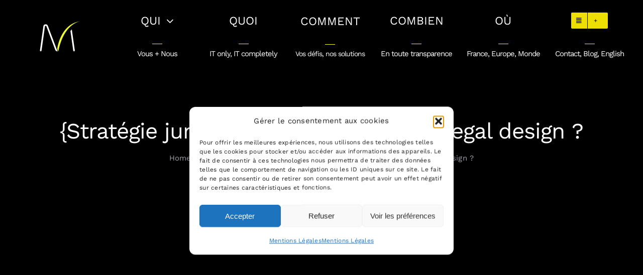

--- FILE ---
content_type: text/html; charset=UTF-8
request_url: https://www.nouveaumonde-avocats.com/strategie-juridique-quest-ce-que-le-legal-design/
body_size: 16910
content:
<!DOCTYPE html>
<html class="avada-html-layout-wide avada-html-header-position-top avada-is-100-percent-template" lang="fr-FR" prefix="og: http://ogp.me/ns# fb: http://ogp.me/ns/fb#">
<head>
	<meta http-equiv="X-UA-Compatible" content="IE=edge" />
	<meta http-equiv="Content-Type" content="text/html; charset=utf-8"/>
	<meta name="viewport" content="width=device-width, initial-scale=1" />
	<title>{Stratégie juridique} Qu&#039;est-ce que le legal design ? - Nouveau Monde Avocats - Avocats en droit du numérique et de l&#039;innovation.</title>
<meta name="description" content="Qu&#039;est-ce que le legal design ? Le legal design est une approche visant à rendre les documents juridiques plus accessibles et compréhensibles pour les personnes qui ne sont pas des experts en droit. C&#039;est une méthode, c&#039;est aussi un état d&#039;esprit, centré autour du &quot;parler clairement&quot;, qui est au coeur…">
<meta name="robots" content="index, follow, max-snippet:-1, max-image-preview:large, max-video-preview:-1">
<link rel="canonical" href="https://www.nouveaumonde-avocats.com/strategie-juridique-quest-ce-que-le-legal-design/">
<meta property="og:url" content="https://www.nouveaumonde-avocats.com/strategie-juridique-quest-ce-que-le-legal-design/">
<meta property="og:site_name" content="Nouveau Monde Avocats - Avocats en droit du numérique et de l&#039;innovation.">
<meta property="og:locale" content="fr_FR">
<meta property="og:type" content="article">
<meta property="article:author" content="">
<meta property="article:publisher" content="">
<meta property="article:section" content="Stratégie juridique">
<meta property="og:title" content="{Stratégie juridique} Qu&#039;est-ce que le legal design ? - Nouveau Monde Avocats - Avocats en droit du numérique et de l&#039;innovation.">
<meta property="og:description" content="Qu&#039;est-ce que le legal design ? Le legal design est une approche visant à rendre les documents juridiques plus accessibles et compréhensibles pour les personnes qui ne sont pas des experts en droit. C&#039;est une méthode, c&#039;est aussi un état d&#039;esprit, centré autour du &quot;parler clairement&quot;, qui est au coeur…">
<meta property="og:image" content="https://www.nouveaumonde-avocats.com/wp-content/uploads/2022/12/Strategie-juridique.png">
<meta property="og:image:secure_url" content="https://www.nouveaumonde-avocats.com/wp-content/uploads/2022/12/Strategie-juridique.png">
<meta property="og:image:width" content="1430">
<meta property="og:image:height" content="795">
<meta property="fb:pages" content="">
<meta property="fb:admins" content="">
<meta property="fb:app_id" content="">
<meta name="twitter:card" content="summary">
<meta name="twitter:site" content="">
<meta name="twitter:creator" content="">
<meta name="twitter:title" content="{Stratégie juridique} Qu&#039;est-ce que le legal design ? - Nouveau Monde Avocats - Avocats en droit du numérique et de l&#039;innovation.">
<meta name="twitter:description" content="Qu&#039;est-ce que le legal design ? Le legal design est une approche visant à rendre les documents juridiques plus accessibles et compréhensibles pour les personnes qui ne sont pas des experts en droit. C&#039;est une méthode, c&#039;est aussi un état d&#039;esprit, centré autour du &quot;parler clairement&quot;, qui est au coeur…">
<meta name="twitter:image" content="https://www.nouveaumonde-avocats.com/wp-content/uploads/2022/12/Strategie-juridique.png">
<link rel="alternate" type="application/rss+xml" title="Nouveau Monde Avocats - Avocats en droit du numérique et de l&#039;innovation. &raquo; Flux" href="https://www.nouveaumonde-avocats.com/feed/" />
<link rel="alternate" type="application/rss+xml" title="Nouveau Monde Avocats - Avocats en droit du numérique et de l&#039;innovation. &raquo; Flux des commentaires" href="https://www.nouveaumonde-avocats.com/comments/feed/" />
								<link rel="icon" href="https://www.nouveaumonde-avocats.com/wp-content/uploads/2022/06/Logo-64-64-Favicon.png" type="image/png" />
		
		
		
				<link rel="alternate" type="application/rss+xml" title="Nouveau Monde Avocats - Avocats en droit du numérique et de l&#039;innovation. &raquo; {Stratégie juridique} Qu&rsquo;est-ce que le legal design ? Flux des commentaires" href="https://www.nouveaumonde-avocats.com/strategie-juridique-quest-ce-que-le-legal-design/feed/" />
<link rel="alternate" title="oEmbed (JSON)" type="application/json+oembed" href="https://www.nouveaumonde-avocats.com/wp-json/oembed/1.0/embed?url=https%3A%2F%2Fwww.nouveaumonde-avocats.com%2Fstrategie-juridique-quest-ce-que-le-legal-design%2F" />
<link rel="alternate" title="oEmbed (XML)" type="text/xml+oembed" href="https://www.nouveaumonde-avocats.com/wp-json/oembed/1.0/embed?url=https%3A%2F%2Fwww.nouveaumonde-avocats.com%2Fstrategie-juridique-quest-ce-que-le-legal-design%2F&#038;format=xml" />
					<meta name="description" content="Qu&#039;est-ce que le legal design ?
Le legal design est une approche visant à rendre les documents juridiques plus accessibles et compréhensibles pour les personnes qui ne sont pas des experts en droit.

C&#039;est une méthode, c&#039;est aussi un état d&#039;esprit, centré autour du &quot;parler clairement&quot;, qui est au coeur de nos promesses."/>
				
		<meta property="og:locale" content="fr_FR"/>
		<meta property="og:type" content="article"/>
		<meta property="og:site_name" content="Nouveau Monde Avocats - Avocats en droit du numérique et de l&#039;innovation."/>
		<meta property="og:title" content="  {Stratégie juridique} Qu&rsquo;est-ce que le legal design ?"/>
				<meta property="og:description" content="Qu&#039;est-ce que le legal design ?
Le legal design est une approche visant à rendre les documents juridiques plus accessibles et compréhensibles pour les personnes qui ne sont pas des experts en droit.

C&#039;est une méthode, c&#039;est aussi un état d&#039;esprit, centré autour du &quot;parler clairement&quot;, qui est au coeur de nos promesses."/>
				<meta property="og:url" content="https://www.nouveaumonde-avocats.com/strategie-juridique-quest-ce-que-le-legal-design/"/>
										<meta property="article:published_time" content="2023-01-02T11:30:30+01:00"/>
							<meta property="article:modified_time" content="2022-12-22T09:28:08+01:00"/>
								<meta name="author" content="Equipe Nouveau Monde Avocats"/>
								<meta property="og:image" content="https://www.nouveaumonde-avocats.com/wp-content/uploads/2022/12/Strategie-juridique.png"/>
		<meta property="og:image:width" content="1430"/>
		<meta property="og:image:height" content="795"/>
		<meta property="og:image:type" content="image/png"/>
				<style id="mindcat-css-vars">:root{}</style>
<style id="mindcat-css-rules"></style>
<style id='wp-img-auto-sizes-contain-inline-css' type='text/css'>
img:is([sizes=auto i],[sizes^="auto," i]){contain-intrinsic-size:3000px 1500px}
/*# sourceURL=wp-img-auto-sizes-contain-inline-css */
</style>
<link rel='stylesheet' id='cmplz-general-css' href='https://www.nouveaumonde-avocats.com/wp-content/plugins/complianz-gdpr/assets/css/cookieblocker.min.css?ver=1765971416' type='text/css' media='all' />
<link rel='stylesheet' id='child-style-css' href='https://www.nouveaumonde-avocats.com/wp-content/themes/Avada-Child-Theme/style.css?ver=6.9' type='text/css' media='all' />
<link rel='stylesheet' id='fusion-dynamic-css-css' href='https://www.nouveaumonde-avocats.com/wp-content/uploads/fusion-styles/eb0d473b09e1f0be94a944f83b101bb4.min.css?ver=3.14.2' type='text/css' media='all' />
<link rel="https://api.w.org/" href="https://www.nouveaumonde-avocats.com/wp-json/" /><link rel="alternate" title="JSON" type="application/json" href="https://www.nouveaumonde-avocats.com/wp-json/wp/v2/posts/19643" /><link rel="EditURI" type="application/rsd+xml" title="RSD" href="https://www.nouveaumonde-avocats.com/xmlrpc.php?rsd" />
<meta name="generator" content="WordPress 6.9" />
<link rel='shortlink' href='https://www.nouveaumonde-avocats.com/?p=19643' />
			<style>.cmplz-hidden {
					display: none !important;
				}</style><style type="text/css" id="css-fb-visibility">@media screen and (max-width: 640px){.fusion-no-small-visibility{display:none !important;}body .sm-text-align-center{text-align:center !important;}body .sm-text-align-left{text-align:left !important;}body .sm-text-align-right{text-align:right !important;}body .sm-text-align-justify{text-align:justify !important;}body .sm-flex-align-center{justify-content:center !important;}body .sm-flex-align-flex-start{justify-content:flex-start !important;}body .sm-flex-align-flex-end{justify-content:flex-end !important;}body .sm-mx-auto{margin-left:auto !important;margin-right:auto !important;}body .sm-ml-auto{margin-left:auto !important;}body .sm-mr-auto{margin-right:auto !important;}body .fusion-absolute-position-small{position:absolute;width:100%;}.awb-sticky.awb-sticky-small{ position: sticky; top: var(--awb-sticky-offset,0); }}@media screen and (min-width: 641px) and (max-width: 1000px){.fusion-no-medium-visibility{display:none !important;}body .md-text-align-center{text-align:center !important;}body .md-text-align-left{text-align:left !important;}body .md-text-align-right{text-align:right !important;}body .md-text-align-justify{text-align:justify !important;}body .md-flex-align-center{justify-content:center !important;}body .md-flex-align-flex-start{justify-content:flex-start !important;}body .md-flex-align-flex-end{justify-content:flex-end !important;}body .md-mx-auto{margin-left:auto !important;margin-right:auto !important;}body .md-ml-auto{margin-left:auto !important;}body .md-mr-auto{margin-right:auto !important;}body .fusion-absolute-position-medium{position:absolute;width:100%;}.awb-sticky.awb-sticky-medium{ position: sticky; top: var(--awb-sticky-offset,0); }}@media screen and (min-width: 1001px){.fusion-no-large-visibility{display:none !important;}body .lg-text-align-center{text-align:center !important;}body .lg-text-align-left{text-align:left !important;}body .lg-text-align-right{text-align:right !important;}body .lg-text-align-justify{text-align:justify !important;}body .lg-flex-align-center{justify-content:center !important;}body .lg-flex-align-flex-start{justify-content:flex-start !important;}body .lg-flex-align-flex-end{justify-content:flex-end !important;}body .lg-mx-auto{margin-left:auto !important;margin-right:auto !important;}body .lg-ml-auto{margin-left:auto !important;}body .lg-mr-auto{margin-right:auto !important;}body .fusion-absolute-position-large{position:absolute;width:100%;}.awb-sticky.awb-sticky-large{ position: sticky; top: var(--awb-sticky-offset,0); }}</style><style type="text/css">.recentcomments a{display:inline !important;padding:0 !important;margin:0 !important;}</style>		<script type="text/javascript">
			var doc = document.documentElement;
			doc.setAttribute( 'data-useragent', navigator.userAgent );
		</script>
		<!-- Matomo -->
<script>
  var _paq = window._paq = window._paq || [];
  /* tracker methods like "setCustomDimension" should be called before "trackPageView" */
  _paq.push(['trackPageView']);
  _paq.push(['enableLinkTracking']);
  (function() {
    var u="https://agileia.matomo.cloud/";
    _paq.push(['setTrackerUrl', u+'matomo.php']);
    _paq.push(['setSiteId', '2']);
    var d=document, g=d.createElement('script'), s=d.getElementsByTagName('script')[0];
    g.async=true; g.src='//cdn.matomo.cloud/agileia.matomo.cloud/matomo.js'; s.parentNode.insertBefore(g,s);
  })();
</script>
<!-- End Matomo Code -->
<!-- Global site tag (gtag.js) - Google Analytics -->
<script type="text/plain" data-service="google-analytics" data-category="statistics" async data-cmplz-src="https://www.googletagmanager.com/gtag/js?id=UA-36286163-9"></script>
<script>
  window.dataLayer = window.dataLayer || [];
  function gtag(){dataLayer.push(arguments);}
  gtag('js', new Date());

  gtag('config', 'UA-36286163-9');
</script>
	<style id='global-styles-inline-css' type='text/css'>
:root{--wp--preset--aspect-ratio--square: 1;--wp--preset--aspect-ratio--4-3: 4/3;--wp--preset--aspect-ratio--3-4: 3/4;--wp--preset--aspect-ratio--3-2: 3/2;--wp--preset--aspect-ratio--2-3: 2/3;--wp--preset--aspect-ratio--16-9: 16/9;--wp--preset--aspect-ratio--9-16: 9/16;--wp--preset--color--black: #000000;--wp--preset--color--cyan-bluish-gray: #abb8c3;--wp--preset--color--white: #ffffff;--wp--preset--color--pale-pink: #f78da7;--wp--preset--color--vivid-red: #cf2e2e;--wp--preset--color--luminous-vivid-orange: #ff6900;--wp--preset--color--luminous-vivid-amber: #fcb900;--wp--preset--color--light-green-cyan: #7bdcb5;--wp--preset--color--vivid-green-cyan: #00d084;--wp--preset--color--pale-cyan-blue: #8ed1fc;--wp--preset--color--vivid-cyan-blue: #0693e3;--wp--preset--color--vivid-purple: #9b51e0;--wp--preset--color--awb-color-1: #ffffff;--wp--preset--color--awb-color-2: #f3f4f6;--wp--preset--color--awb-color-3: #dddddd;--wp--preset--color--awb-color-4: #eddf02;--wp--preset--color--awb-color-5: #9fa0ab;--wp--preset--color--awb-color-6: #5e6276;--wp--preset--color--awb-color-7: #333645;--wp--preset--color--awb-color-8: #000000;--wp--preset--gradient--vivid-cyan-blue-to-vivid-purple: linear-gradient(135deg,rgb(6,147,227) 0%,rgb(155,81,224) 100%);--wp--preset--gradient--light-green-cyan-to-vivid-green-cyan: linear-gradient(135deg,rgb(122,220,180) 0%,rgb(0,208,130) 100%);--wp--preset--gradient--luminous-vivid-amber-to-luminous-vivid-orange: linear-gradient(135deg,rgb(252,185,0) 0%,rgb(255,105,0) 100%);--wp--preset--gradient--luminous-vivid-orange-to-vivid-red: linear-gradient(135deg,rgb(255,105,0) 0%,rgb(207,46,46) 100%);--wp--preset--gradient--very-light-gray-to-cyan-bluish-gray: linear-gradient(135deg,rgb(238,238,238) 0%,rgb(169,184,195) 100%);--wp--preset--gradient--cool-to-warm-spectrum: linear-gradient(135deg,rgb(74,234,220) 0%,rgb(151,120,209) 20%,rgb(207,42,186) 40%,rgb(238,44,130) 60%,rgb(251,105,98) 80%,rgb(254,248,76) 100%);--wp--preset--gradient--blush-light-purple: linear-gradient(135deg,rgb(255,206,236) 0%,rgb(152,150,240) 100%);--wp--preset--gradient--blush-bordeaux: linear-gradient(135deg,rgb(254,205,165) 0%,rgb(254,45,45) 50%,rgb(107,0,62) 100%);--wp--preset--gradient--luminous-dusk: linear-gradient(135deg,rgb(255,203,112) 0%,rgb(199,81,192) 50%,rgb(65,88,208) 100%);--wp--preset--gradient--pale-ocean: linear-gradient(135deg,rgb(255,245,203) 0%,rgb(182,227,212) 50%,rgb(51,167,181) 100%);--wp--preset--gradient--electric-grass: linear-gradient(135deg,rgb(202,248,128) 0%,rgb(113,206,126) 100%);--wp--preset--gradient--midnight: linear-gradient(135deg,rgb(2,3,129) 0%,rgb(40,116,252) 100%);--wp--preset--font-size--small: 12.75px;--wp--preset--font-size--medium: 20px;--wp--preset--font-size--large: 25.5px;--wp--preset--font-size--x-large: 42px;--wp--preset--font-size--normal: 17px;--wp--preset--font-size--xlarge: 34px;--wp--preset--font-size--huge: 51px;--wp--preset--spacing--20: 0.44rem;--wp--preset--spacing--30: 0.67rem;--wp--preset--spacing--40: 1rem;--wp--preset--spacing--50: 1.5rem;--wp--preset--spacing--60: 2.25rem;--wp--preset--spacing--70: 3.38rem;--wp--preset--spacing--80: 5.06rem;--wp--preset--shadow--natural: 6px 6px 9px rgba(0, 0, 0, 0.2);--wp--preset--shadow--deep: 12px 12px 50px rgba(0, 0, 0, 0.4);--wp--preset--shadow--sharp: 6px 6px 0px rgba(0, 0, 0, 0.2);--wp--preset--shadow--outlined: 6px 6px 0px -3px rgb(255, 255, 255), 6px 6px rgb(0, 0, 0);--wp--preset--shadow--crisp: 6px 6px 0px rgb(0, 0, 0);}:where(.is-layout-flex){gap: 0.5em;}:where(.is-layout-grid){gap: 0.5em;}body .is-layout-flex{display: flex;}.is-layout-flex{flex-wrap: wrap;align-items: center;}.is-layout-flex > :is(*, div){margin: 0;}body .is-layout-grid{display: grid;}.is-layout-grid > :is(*, div){margin: 0;}:where(.wp-block-columns.is-layout-flex){gap: 2em;}:where(.wp-block-columns.is-layout-grid){gap: 2em;}:where(.wp-block-post-template.is-layout-flex){gap: 1.25em;}:where(.wp-block-post-template.is-layout-grid){gap: 1.25em;}.has-black-color{color: var(--wp--preset--color--black) !important;}.has-cyan-bluish-gray-color{color: var(--wp--preset--color--cyan-bluish-gray) !important;}.has-white-color{color: var(--wp--preset--color--white) !important;}.has-pale-pink-color{color: var(--wp--preset--color--pale-pink) !important;}.has-vivid-red-color{color: var(--wp--preset--color--vivid-red) !important;}.has-luminous-vivid-orange-color{color: var(--wp--preset--color--luminous-vivid-orange) !important;}.has-luminous-vivid-amber-color{color: var(--wp--preset--color--luminous-vivid-amber) !important;}.has-light-green-cyan-color{color: var(--wp--preset--color--light-green-cyan) !important;}.has-vivid-green-cyan-color{color: var(--wp--preset--color--vivid-green-cyan) !important;}.has-pale-cyan-blue-color{color: var(--wp--preset--color--pale-cyan-blue) !important;}.has-vivid-cyan-blue-color{color: var(--wp--preset--color--vivid-cyan-blue) !important;}.has-vivid-purple-color{color: var(--wp--preset--color--vivid-purple) !important;}.has-black-background-color{background-color: var(--wp--preset--color--black) !important;}.has-cyan-bluish-gray-background-color{background-color: var(--wp--preset--color--cyan-bluish-gray) !important;}.has-white-background-color{background-color: var(--wp--preset--color--white) !important;}.has-pale-pink-background-color{background-color: var(--wp--preset--color--pale-pink) !important;}.has-vivid-red-background-color{background-color: var(--wp--preset--color--vivid-red) !important;}.has-luminous-vivid-orange-background-color{background-color: var(--wp--preset--color--luminous-vivid-orange) !important;}.has-luminous-vivid-amber-background-color{background-color: var(--wp--preset--color--luminous-vivid-amber) !important;}.has-light-green-cyan-background-color{background-color: var(--wp--preset--color--light-green-cyan) !important;}.has-vivid-green-cyan-background-color{background-color: var(--wp--preset--color--vivid-green-cyan) !important;}.has-pale-cyan-blue-background-color{background-color: var(--wp--preset--color--pale-cyan-blue) !important;}.has-vivid-cyan-blue-background-color{background-color: var(--wp--preset--color--vivid-cyan-blue) !important;}.has-vivid-purple-background-color{background-color: var(--wp--preset--color--vivid-purple) !important;}.has-black-border-color{border-color: var(--wp--preset--color--black) !important;}.has-cyan-bluish-gray-border-color{border-color: var(--wp--preset--color--cyan-bluish-gray) !important;}.has-white-border-color{border-color: var(--wp--preset--color--white) !important;}.has-pale-pink-border-color{border-color: var(--wp--preset--color--pale-pink) !important;}.has-vivid-red-border-color{border-color: var(--wp--preset--color--vivid-red) !important;}.has-luminous-vivid-orange-border-color{border-color: var(--wp--preset--color--luminous-vivid-orange) !important;}.has-luminous-vivid-amber-border-color{border-color: var(--wp--preset--color--luminous-vivid-amber) !important;}.has-light-green-cyan-border-color{border-color: var(--wp--preset--color--light-green-cyan) !important;}.has-vivid-green-cyan-border-color{border-color: var(--wp--preset--color--vivid-green-cyan) !important;}.has-pale-cyan-blue-border-color{border-color: var(--wp--preset--color--pale-cyan-blue) !important;}.has-vivid-cyan-blue-border-color{border-color: var(--wp--preset--color--vivid-cyan-blue) !important;}.has-vivid-purple-border-color{border-color: var(--wp--preset--color--vivid-purple) !important;}.has-vivid-cyan-blue-to-vivid-purple-gradient-background{background: var(--wp--preset--gradient--vivid-cyan-blue-to-vivid-purple) !important;}.has-light-green-cyan-to-vivid-green-cyan-gradient-background{background: var(--wp--preset--gradient--light-green-cyan-to-vivid-green-cyan) !important;}.has-luminous-vivid-amber-to-luminous-vivid-orange-gradient-background{background: var(--wp--preset--gradient--luminous-vivid-amber-to-luminous-vivid-orange) !important;}.has-luminous-vivid-orange-to-vivid-red-gradient-background{background: var(--wp--preset--gradient--luminous-vivid-orange-to-vivid-red) !important;}.has-very-light-gray-to-cyan-bluish-gray-gradient-background{background: var(--wp--preset--gradient--very-light-gray-to-cyan-bluish-gray) !important;}.has-cool-to-warm-spectrum-gradient-background{background: var(--wp--preset--gradient--cool-to-warm-spectrum) !important;}.has-blush-light-purple-gradient-background{background: var(--wp--preset--gradient--blush-light-purple) !important;}.has-blush-bordeaux-gradient-background{background: var(--wp--preset--gradient--blush-bordeaux) !important;}.has-luminous-dusk-gradient-background{background: var(--wp--preset--gradient--luminous-dusk) !important;}.has-pale-ocean-gradient-background{background: var(--wp--preset--gradient--pale-ocean) !important;}.has-electric-grass-gradient-background{background: var(--wp--preset--gradient--electric-grass) !important;}.has-midnight-gradient-background{background: var(--wp--preset--gradient--midnight) !important;}.has-small-font-size{font-size: var(--wp--preset--font-size--small) !important;}.has-medium-font-size{font-size: var(--wp--preset--font-size--medium) !important;}.has-large-font-size{font-size: var(--wp--preset--font-size--large) !important;}.has-x-large-font-size{font-size: var(--wp--preset--font-size--x-large) !important;}
/*# sourceURL=global-styles-inline-css */
</style>
</head>

<body data-cmplz=1 class="wp-singular post-template-default single single-post postid-19643 single-format-standard wp-theme-Avada wp-child-theme-Avada-Child-Theme fusion-image-hovers fusion-pagination-sizing fusion-button_type-flat fusion-button_span-yes fusion-button_gradient-linear avada-image-rollover-circle-yes avada-image-rollover-yes avada-image-rollover-direction-fade fusion-body ltr fusion-sticky-header no-tablet-sticky-header no-mobile-sticky-header no-mobile-slidingbar no-mobile-totop fusion-disable-outline fusion-sub-menu-fade mobile-logo-pos-left layout-wide-mode avada-has-boxed-modal-shadow-none layout-scroll-offset-full avada-has-zero-margin-offset-top fusion-top-header menu-text-align-center mobile-menu-design-modern fusion-show-pagination-text fusion-header-layout-v1 avada-responsive avada-footer-fx-none avada-menu-highlight-style-background fusion-search-form-classic fusion-main-menu-search-dropdown fusion-avatar-square avada-dropdown-styles avada-blog-layout-large alternate avada-blog-archive-layout-large alternate avada-header-shadow-no avada-menu-icon-position-left avada-has-megamenu-shadow avada-has-pagetitle-bg-full avada-has-breadcrumb-mobile-hidden avada-has-titlebar-bar_and_content avada-header-border-color-full-transparent avada-has-transparent-timeline_color avada-has-pagination-padding avada-flyout-menu-direction-fade avada-ec-views-v1" data-awb-post-id="19643">
		<a class="skip-link screen-reader-text" href="#content">Passer au contenu</a>

	<div id="boxed-wrapper">
		
		<div id="wrapper" class="fusion-wrapper">
			<div id="home" style="position:relative;top:-1px;"></div>
												<div class="fusion-tb-header"><header class="fusion-fullwidth fullwidth-box fusion-builder-row-1 fusion-flex-container hundred-percent-fullwidth non-hundred-percent-height-scrolling fusion-no-small-visibility fusion-no-medium-visibility fusion-custom-z-index fusion-absolute-container fusion-absolute-position-medium fusion-absolute-position-large" style="--awb-border-radius-top-left:0px;--awb-border-radius-top-right:0px;--awb-border-radius-bottom-right:0px;--awb-border-radius-bottom-left:0px;--awb-z-index:9999;--awb-padding-top:0px;--awb-padding-bottom:0px;--awb-padding-top-small:15px;--awb-padding-bottom-small:15px;--awb-margin-top:0px;--awb-margin-bottom:0px;--awb-min-height:130px;--awb-background-color:#000000;--awb-flex-wrap:wrap;" ><div class="fusion-builder-row fusion-row fusion-flex-align-items-center fusion-flex-content-wrap" style="width:calc( 100% + 0px ) !important;max-width:calc( 100% + 0px ) !important;margin-left: calc(-0px / 2 );margin-right: calc(-0px / 2 );"><div class="fusion-layout-column fusion_builder_column fusion-builder-column-0 fusion_builder_column_1_6 1_6 fusion-flex-column fusion-flex-align-self-center fusion-column-inner-bg-wrapper" style="--awb-padding-top:0px;--awb-padding-right:0px;--awb-padding-bottom:0px;--awb-padding-left:0px;--awb-inner-bg-size:cover;--awb-width-large:16.666666666667%;--awb-margin-top-large:0px;--awb-spacing-right-large:0px;--awb-margin-bottom-large:0px;--awb-spacing-left-large:0px;--awb-width-medium:25%;--awb-order-medium:0;--awb-spacing-right-medium:0px;--awb-spacing-left-medium:0px;--awb-width-small:75%;--awb-order-small:0;--awb-spacing-right-small:0px;--awb-spacing-left-small:0px;"><span class="fusion-column-inner-bg hover-type-none"><a class="fusion-column-anchor" href="https://www.nouveaumonde-avocats.com/"><span class="fusion-column-inner-bg-image"></span></a></span><div class="fusion-column-wrapper fusion-column-has-shadow fusion-flex-justify-content-center fusion-content-layout-row fusion-content-nowrap"><div class="fusion-image-element " style="--awb-margin-right:10px;--awb-max-width:350px;--awb-caption-title-font-family:var(--h2_typography-font-family);--awb-caption-title-font-weight:var(--h2_typography-font-weight);--awb-caption-title-font-style:var(--h2_typography-font-style);--awb-caption-title-size:var(--h2_typography-font-size);--awb-caption-title-transform:var(--h2_typography-text-transform);--awb-caption-title-line-height:var(--h2_typography-line-height);--awb-caption-title-letter-spacing:var(--h2_typography-letter-spacing);"><span class=" fusion-imageframe imageframe-none imageframe-1 hover-type-none"><a class="fusion-no-lightbox" href="https://www.nouveaumonde-avocats.com/" target="_self" aria-label="Nouveau Monde Avocats"><img decoding="async" width="88" height="76" src="https://www.nouveaumonde-avocats.com/wp-content/uploads/2022/05/Logo-M-88-76.png" alt class="img-responsive wp-image-2269 disable-lazyload"/></a></span></div></div></div><div class="fusion-layout-column fusion_builder_column fusion-builder-column-1 fusion_builder_column_5_6 5_6 fusion-flex-column" style="--awb-bg-size:cover;--awb-width-large:83.333333333333%;--awb-margin-top-large:-20px;--awb-spacing-right-large:0px;--awb-margin-bottom-large:0px;--awb-spacing-left-large:0px;--awb-width-medium:75%;--awb-order-medium:0;--awb-spacing-right-medium:0px;--awb-spacing-left-medium:0px;--awb-width-small:25%;--awb-order-small:0;--awb-spacing-right-small:0px;--awb-spacing-left-small:0px;"><div class="fusion-column-wrapper fusion-column-has-shadow fusion-flex-justify-content-flex-start fusion-content-layout-column"><div class="fusion-builder-row fusion-builder-row-inner fusion-row fusion-flex-align-items-center fusion-flex-content-wrap" style="width:calc( 100% + 0px ) !important;max-width:calc( 100% + 0px ) !important;margin-left: calc(-0px / 2 );margin-right: calc(-0px / 2 );"><div class="fusion-layout-column fusion_builder_column_inner fusion-builder-nested-column-0 fusion_builder_column_inner_1_6 1_6 fusion-flex-column" style="--awb-bg-size:cover;--awb-width-large:16.666666666667%;--awb-margin-top-large:15px;--awb-spacing-right-large:0px;--awb-margin-bottom-large:15px;--awb-spacing-left-large:0px;--awb-width-medium:100%;--awb-order-medium:0;--awb-spacing-right-medium:0px;--awb-spacing-left-medium:0px;--awb-width-small:100%;--awb-order-small:0;--awb-spacing-right-small:0px;--awb-spacing-left-small:0px;"><div class="fusion-column-wrapper fusion-column-has-shadow fusion-flex-justify-content-flex-start fusion-content-layout-column"><nav class="awb-menu awb-menu_row awb-menu_em-hover mobile-mode-collapse-to-button awb-menu_icons-left awb-menu_dc-yes mobile-trigger-fullwidth-off awb-menu_mobile-toggle awb-menu_indent-left mobile-size-full-absolute loading mega-menu-loading awb-menu_desktop awb-menu_dropdown awb-menu_expand-right awb-menu_transition-fade" style="--awb-font-size:23px;--awb-margin-top:0px;--awb-margin-bottom:0px;--awb-border-radius-top-left:0px;--awb-border-radius-top-right:0px;--awb-border-radius-bottom-right:0px;--awb-border-radius-bottom-left:0px;--awb-align-items:center;--awb-justify-content:center;--awb-items-padding-right:25px;--awb-items-padding-left:25px;--awb-color:#ffffff;--awb-letter-spacing:0px;--awb-active-color:var(--awb-color5);--awb-submenu-color:#ffffff;--awb-submenu-bg:#232323;--awb-submenu-sep-color:rgba(255,255,255,0.27);--awb-submenu-items-padding-right:50px;--awb-submenu-items-padding-left:50px;--awb-submenu-active-bg:#000000;--awb-submenu-active-color:var(--awb-color4);--awb-submenu-font-size:18px;--awb-icons-hover-color:var(--awb-color5);--awb-main-justify-content:flex-start;--awb-mobile-justify:flex-start;--awb-mobile-caret-left:auto;--awb-mobile-caret-right:0;--awb-fusion-font-family-typography:inherit;--awb-fusion-font-style-typography:normal;--awb-fusion-font-weight-typography:400;--awb-fusion-font-family-submenu-typography:inherit;--awb-fusion-font-style-submenu-typography:normal;--awb-fusion-font-weight-submenu-typography:400;--awb-fusion-font-family-mobile-typography:inherit;--awb-fusion-font-style-mobile-typography:normal;--awb-fusion-font-weight-mobile-typography:400;" aria-label="QUI" data-breakpoint="1000" data-count="0" data-transition-type="center" data-transition-time="300" data-expand="right"><button type="button" class="awb-menu__m-toggle awb-menu__m-toggle_no-text" aria-expanded="false" aria-controls="menu-qui"><span class="awb-menu__m-toggle-inner"><span class="collapsed-nav-text"><span class="screen-reader-text">Toggle Navigation</span></span><span class="awb-menu__m-collapse-icon awb-menu__m-collapse-icon_no-text"><span class="awb-menu__m-collapse-icon-open awb-menu__m-collapse-icon-open_no-text fa-bars fas"></span><span class="awb-menu__m-collapse-icon-close awb-menu__m-collapse-icon-close_no-text fa-times fas"></span></span></span></button><ul id="menu-qui" class="fusion-menu awb-menu__main-ul awb-menu__main-ul_row"><li  id="menu-item-2477"  class="menu-item menu-item-type-custom menu-item-object-custom menu-item-has-children menu-item-2477 awb-menu__li awb-menu__main-li awb-menu__main-li_regular"  data-item-id="2477"><span class="awb-menu__main-background-default awb-menu__main-background-default_center"></span><span class="awb-menu__main-background-active awb-menu__main-background-active_center"></span><a  class="awb-menu__main-a awb-menu__main-a_regular"><span class="menu-text">QUI</span><span class="awb-menu__open-nav-submenu-hover"></span></a><button type="button" aria-label="Open submenu of QUI" aria-expanded="false" class="awb-menu__open-nav-submenu_mobile awb-menu__open-nav-submenu_main"></button><ul class="awb-menu__sub-ul awb-menu__sub-ul_main"><li  id="menu-item-18739"  class="menu-item menu-item-type-post_type menu-item-object-page menu-item-18739 awb-menu__li awb-menu__sub-li" ><a  href="https://www.nouveaumonde-avocats.com/qui/" class="awb-menu__sub-a"><span>VOUS + NOUS : une collaboration fluide</span></a></li><li  id="menu-item-18513"  class="menu-item menu-item-type-post_type menu-item-object-page menu-item-18513 awb-menu__li awb-menu__sub-li" ><a  href="https://www.nouveaumonde-avocats.com/equipe/" class="awb-menu__sub-a"><span>Notre équipe</span></a></li><li  id="menu-item-18793"  class="menu-item menu-item-type-post_type menu-item-object-page menu-item-18793 awb-menu__li awb-menu__sub-li" ><a  href="https://www.nouveaumonde-avocats.com/nos-clients-et-partenaires/" class="awb-menu__sub-a"><span>Nos clients et partenaires</span></a></li></ul></li></ul></nav><div class="fusion-separator" style="align-self: center;margin-left: auto;margin-right: auto;margin-top:0px;margin-bottom:10px;width:100%;max-width:20px;"><div class="fusion-separator-border sep-single sep-solid" style="--awb-height:20px;--awb-amount:20px;--awb-sep-color:#ffffff;border-color:yellow;border-top-width:1px;"></div></div><div class="fusion-title title fusion-title-1 fusion-title-center fusion-title-text fusion-title-size-four" style="--awb-margin-top:0px;--awb-font-size:15px;"><div class="title-sep-container title-sep-container-left"><div class="title-sep sep- sep-solid" style="border-color:var(--awb-color6);"></div></div><span class="awb-title-spacer"></span><h4 class="fusion-title-heading title-heading-center fusion-responsive-typography-calculated" style="margin:0;font-size:1em;--fontSize:15;--minFontSize:15;line-height:var(--awb-typography1-line-height);">Vous + Nous</h4><span class="awb-title-spacer"></span><div class="title-sep-container title-sep-container-right"><div class="title-sep sep- sep-solid" style="border-color:var(--awb-color6);"></div></div></div></div></div><div class="fusion-layout-column fusion_builder_column_inner fusion-builder-nested-column-1 fusion_builder_column_inner_1_6 1_6 fusion-flex-column" style="--awb-bg-size:cover;--awb-width-large:16.666666666667%;--awb-margin-top-large:15px;--awb-spacing-right-large:0px;--awb-margin-bottom-large:15px;--awb-spacing-left-large:0px;--awb-width-medium:100%;--awb-order-medium:0;--awb-spacing-right-medium:0px;--awb-spacing-left-medium:0px;--awb-width-small:100%;--awb-order-small:0;--awb-spacing-right-small:0px;--awb-spacing-left-small:0px;"><div class="fusion-column-wrapper fusion-column-has-shadow fusion-flex-justify-content-flex-start fusion-content-layout-column"><nav class="awb-menu awb-menu_row awb-menu_em-hover mobile-mode-collapse-to-button awb-menu_icons-left awb-menu_dc-yes mobile-trigger-fullwidth-off awb-menu_mobile-toggle awb-menu_indent-left mobile-size-full-absolute loading mega-menu-loading awb-menu_desktop awb-menu_dropdown awb-menu_expand-right awb-menu_transition-fade" style="--awb-font-size:23px;--awb-margin-top:0px;--awb-margin-bottom:0px;--awb-border-radius-top-left:0px;--awb-border-radius-top-right:0px;--awb-border-radius-bottom-right:0px;--awb-border-radius-bottom-left:0px;--awb-align-items:center;--awb-justify-content:center;--awb-items-padding-right:25px;--awb-items-padding-left:25px;--awb-color:#ffffff;--awb-letter-spacing:0px;--awb-active-color:var(--awb-color6);--awb-submenu-color:#ffffff;--awb-submenu-bg:#232323;--awb-submenu-sep-color:rgba(255,255,255,0.27);--awb-submenu-items-padding-right:50px;--awb-submenu-items-padding-left:50px;--awb-submenu-active-bg:#000000;--awb-submenu-active-color:var(--awb-color4);--awb-submenu-font-size:18px;--awb-icons-hover-color:var(--awb-color6);--awb-main-justify-content:flex-start;--awb-mobile-justify:flex-start;--awb-mobile-caret-left:auto;--awb-mobile-caret-right:0;--awb-fusion-font-family-typography:inherit;--awb-fusion-font-style-typography:normal;--awb-fusion-font-weight-typography:400;--awb-fusion-font-family-submenu-typography:inherit;--awb-fusion-font-style-submenu-typography:normal;--awb-fusion-font-weight-submenu-typography:400;--awb-fusion-font-family-mobile-typography:inherit;--awb-fusion-font-style-mobile-typography:normal;--awb-fusion-font-weight-mobile-typography:400;" aria-label="QUOI" data-breakpoint="1000" data-count="1" data-transition-type="center" data-transition-time="300" data-expand="right"><button type="button" class="awb-menu__m-toggle awb-menu__m-toggle_no-text" aria-expanded="false" aria-controls="menu-quoi"><span class="awb-menu__m-toggle-inner"><span class="collapsed-nav-text"><span class="screen-reader-text">Toggle Navigation</span></span><span class="awb-menu__m-collapse-icon awb-menu__m-collapse-icon_no-text"><span class="awb-menu__m-collapse-icon-open awb-menu__m-collapse-icon-open_no-text fa-bars fas"></span><span class="awb-menu__m-collapse-icon-close awb-menu__m-collapse-icon-close_no-text fa-times fas"></span></span></span></button><ul id="menu-quoi" class="fusion-menu awb-menu__main-ul awb-menu__main-ul_row"><li  id="menu-item-19112"  class="menu-item menu-item-type-post_type menu-item-object-page menu-item-19112 awb-menu__li awb-menu__main-li awb-menu__main-li_regular"  data-item-id="19112"><span class="awb-menu__main-background-default awb-menu__main-background-default_center"></span><span class="awb-menu__main-background-active awb-menu__main-background-active_center"></span><a  href="https://www.nouveaumonde-avocats.com/quoi/" class="awb-menu__main-a awb-menu__main-a_regular"><span class="menu-text">QUOI</span></a></li></ul></nav><div class="fusion-separator" style="align-self: center;margin-left: auto;margin-right: auto;margin-top:0px;margin-bottom:10px;width:100%;max-width:20px;"><div class="fusion-separator-border sep-single sep-solid" style="--awb-height:20px;--awb-amount:20px;--awb-sep-color:#ffffff;border-color:yellow;border-top-width:1px;"></div></div><div class="fusion-title title fusion-title-2 fusion-title-center fusion-title-text fusion-title-size-four" style="--awb-margin-top:0px;--awb-font-size:15px;"><div class="title-sep-container title-sep-container-left"><div class="title-sep sep- sep-solid" style="border-color:var(--awb-color6);"></div></div><span class="awb-title-spacer"></span><h4 class="fusion-title-heading title-heading-center fusion-responsive-typography-calculated" style="margin:0;font-size:1em;--fontSize:15;--minFontSize:15;line-height:var(--awb-typography1-line-height);">IT only, IT completely</h4><span class="awb-title-spacer"></span><div class="title-sep-container title-sep-container-right"><div class="title-sep sep- sep-solid" style="border-color:var(--awb-color6);"></div></div></div></div></div><div class="fusion-layout-column fusion_builder_column_inner fusion-builder-nested-column-2 fusion_builder_column_inner_1_6 1_6 fusion-flex-column" style="--awb-bg-size:cover;--awb-width-large:16.666666666667%;--awb-margin-top-large:15px;--awb-spacing-right-large:0px;--awb-margin-bottom-large:15px;--awb-spacing-left-large:0px;--awb-width-medium:100%;--awb-order-medium:0;--awb-spacing-right-medium:0px;--awb-spacing-left-medium:0px;--awb-width-small:100%;--awb-order-small:0;--awb-spacing-right-small:0px;--awb-spacing-left-small:0px;"><div class="fusion-column-wrapper fusion-column-has-shadow fusion-flex-justify-content-flex-start fusion-content-layout-column"><nav class="awb-menu awb-menu_row awb-menu_em-hover mobile-mode-collapse-to-button awb-menu_icons-left awb-menu_dc-yes mobile-trigger-fullwidth-off awb-menu_mobile-toggle awb-menu_indent-left mobile-size-full-absolute loading mega-menu-loading awb-menu_desktop awb-menu_dropdown awb-menu_expand-right awb-menu_transition-fade" style="--awb-font-size:23px;--awb-margin-top:0px;--awb-margin-bottom:0px;--awb-border-radius-top-left:0px;--awb-border-radius-top-right:0px;--awb-border-radius-bottom-right:0px;--awb-border-radius-bottom-left:0px;--awb-align-items:center;--awb-justify-content:center;--awb-items-padding-right:25px;--awb-items-padding-left:25px;--awb-color:#ffffff;--awb-letter-spacing:0px;--awb-active-color:var(--awb-color6);--awb-submenu-color:#ffffff;--awb-submenu-bg:#232323;--awb-submenu-sep-color:rgba(255,255,255,0.27);--awb-submenu-items-padding-right:50px;--awb-submenu-items-padding-left:50px;--awb-submenu-active-bg:#000000;--awb-submenu-active-color:var(--awb-color4);--awb-submenu-font-size:18px;--awb-icons-hover-color:var(--awb-color6);--awb-main-justify-content:flex-start;--awb-mobile-justify:flex-start;--awb-mobile-caret-left:auto;--awb-mobile-caret-right:0;--awb-fusion-font-family-typography:inherit;--awb-fusion-font-style-typography:normal;--awb-fusion-font-weight-typography:400;--awb-fusion-font-family-submenu-typography:inherit;--awb-fusion-font-style-submenu-typography:normal;--awb-fusion-font-weight-submenu-typography:400;--awb-fusion-font-family-mobile-typography:inherit;--awb-fusion-font-style-mobile-typography:normal;--awb-fusion-font-weight-mobile-typography:400;" aria-label="POURQUOI" data-breakpoint="1000" data-count="2" data-transition-type="center" data-transition-time="300" data-expand="right"><button type="button" class="awb-menu__m-toggle awb-menu__m-toggle_no-text" aria-expanded="false" aria-controls="menu-pourquoi"><span class="awb-menu__m-toggle-inner"><span class="collapsed-nav-text"><span class="screen-reader-text">Toggle Navigation</span></span><span class="awb-menu__m-collapse-icon awb-menu__m-collapse-icon_no-text"><span class="awb-menu__m-collapse-icon-open awb-menu__m-collapse-icon-open_no-text fa-bars fas"></span><span class="awb-menu__m-collapse-icon-close awb-menu__m-collapse-icon-close_no-text fa-times fas"></span></span></span></button><ul id="menu-pourquoi" class="fusion-menu awb-menu__main-ul awb-menu__main-ul_row"><li  id="menu-item-18642"  class="menu-item menu-item-type-post_type menu-item-object-page menu-item-18642 awb-menu__li awb-menu__main-li awb-menu__main-li_regular"  data-item-id="18642"><span class="awb-menu__main-background-default awb-menu__main-background-default_center"></span><span class="awb-menu__main-background-active awb-menu__main-background-active_center"></span><a  href="https://www.nouveaumonde-avocats.com/comment/" class="awb-menu__main-a awb-menu__main-a_regular"><span class="menu-text">COMMENT</span></a></li></ul></nav><div class="fusion-separator" style="align-self: center;margin-left: auto;margin-right: auto;margin-top:0px;margin-bottom:10px;width:100%;max-width:20px;"><div class="fusion-separator-border sep-single sep-solid" style="--awb-height:20px;--awb-amount:20px;--awb-sep-color:#ffffff;border-color:yellow;border-top-width:1px;"></div></div><div class="fusion-title title fusion-title-3 fusion-title-center fusion-title-text fusion-title-size-four" style="--awb-margin-top:0px;--awb-font-size:14px;"><div class="title-sep-container title-sep-container-left"><div class="title-sep sep- sep-solid" style="border-color:var(--awb-color6);"></div></div><span class="awb-title-spacer"></span><h4 class="fusion-title-heading title-heading-center fusion-responsive-typography-calculated" style="margin:0;font-size:1em;--fontSize:14;--minFontSize:14;line-height:var(--awb-typography1-line-height);">Vos défis, nos solutions</h4><span class="awb-title-spacer"></span><div class="title-sep-container title-sep-container-right"><div class="title-sep sep- sep-solid" style="border-color:var(--awb-color6);"></div></div></div></div></div><div class="fusion-layout-column fusion_builder_column_inner fusion-builder-nested-column-3 fusion_builder_column_inner_1_6 1_6 fusion-flex-column" style="--awb-bg-size:cover;--awb-width-large:16.666666666667%;--awb-margin-top-large:15px;--awb-spacing-right-large:0px;--awb-margin-bottom-large:15px;--awb-spacing-left-large:0px;--awb-width-medium:100%;--awb-order-medium:0;--awb-spacing-right-medium:0px;--awb-spacing-left-medium:0px;--awb-width-small:100%;--awb-order-small:0;--awb-spacing-right-small:0px;--awb-spacing-left-small:0px;"><div class="fusion-column-wrapper fusion-column-has-shadow fusion-flex-justify-content-flex-start fusion-content-layout-column"><nav class="awb-menu awb-menu_row awb-menu_em-hover mobile-mode-collapse-to-button awb-menu_icons-left awb-menu_dc-yes mobile-trigger-fullwidth-off awb-menu_mobile-toggle awb-menu_indent-left mobile-size-full-absolute loading mega-menu-loading awb-menu_desktop awb-menu_dropdown awb-menu_expand-right awb-menu_transition-fade" style="--awb-font-size:23px;--awb-margin-top:0px;--awb-margin-bottom:0px;--awb-border-radius-top-left:0px;--awb-border-radius-top-right:0px;--awb-border-radius-bottom-right:0px;--awb-border-radius-bottom-left:0px;--awb-align-items:center;--awb-justify-content:center;--awb-items-padding-right:25px;--awb-items-padding-left:25px;--awb-color:#ffffff;--awb-letter-spacing:0px;--awb-active-color:var(--awb-color6);--awb-submenu-color:#ffffff;--awb-submenu-bg:#232323;--awb-submenu-sep-color:rgba(255,255,255,0.27);--awb-submenu-items-padding-right:50px;--awb-submenu-items-padding-left:50px;--awb-submenu-active-bg:#000000;--awb-submenu-active-color:var(--awb-color4);--awb-submenu-font-size:18px;--awb-icons-hover-color:var(--awb-color6);--awb-main-justify-content:flex-start;--awb-mobile-justify:flex-start;--awb-mobile-caret-left:auto;--awb-mobile-caret-right:0;--awb-fusion-font-family-typography:inherit;--awb-fusion-font-style-typography:normal;--awb-fusion-font-weight-typography:400;--awb-fusion-font-family-submenu-typography:inherit;--awb-fusion-font-style-submenu-typography:normal;--awb-fusion-font-weight-submenu-typography:400;--awb-fusion-font-family-mobile-typography:inherit;--awb-fusion-font-style-mobile-typography:normal;--awb-fusion-font-weight-mobile-typography:400;" aria-label="COMBIEN" data-breakpoint="1000" data-count="3" data-transition-type="center" data-transition-time="300" data-expand="right"><button type="button" class="awb-menu__m-toggle awb-menu__m-toggle_no-text" aria-expanded="false" aria-controls="menu-combien"><span class="awb-menu__m-toggle-inner"><span class="collapsed-nav-text"><span class="screen-reader-text">Toggle Navigation</span></span><span class="awb-menu__m-collapse-icon awb-menu__m-collapse-icon_no-text"><span class="awb-menu__m-collapse-icon-open awb-menu__m-collapse-icon-open_no-text fa-bars fas"></span><span class="awb-menu__m-collapse-icon-close awb-menu__m-collapse-icon-close_no-text fa-times fas"></span></span></span></button><ul id="menu-combien" class="fusion-menu awb-menu__main-ul awb-menu__main-ul_row"><li  id="menu-item-19113"  class="menu-item menu-item-type-post_type menu-item-object-page menu-item-19113 awb-menu__li awb-menu__main-li awb-menu__main-li_regular"  data-item-id="19113"><span class="awb-menu__main-background-default awb-menu__main-background-default_center"></span><span class="awb-menu__main-background-active awb-menu__main-background-active_center"></span><a  href="https://www.nouveaumonde-avocats.com/combien/" class="awb-menu__main-a awb-menu__main-a_regular"><span class="menu-text">COMBIEN</span></a></li></ul></nav><div class="fusion-separator" style="align-self: center;margin-left: auto;margin-right: auto;margin-top:0px;margin-bottom:10px;width:100%;max-width:20px;"><div class="fusion-separator-border sep-single sep-solid" style="--awb-height:20px;--awb-amount:20px;--awb-sep-color:#ffffff;border-color:yellow;border-top-width:1px;"></div></div><div class="fusion-title title fusion-title-4 fusion-title-center fusion-title-text fusion-title-size-four" style="--awb-margin-top:0px;--awb-font-size:15px;"><div class="title-sep-container title-sep-container-left"><div class="title-sep sep- sep-solid" style="border-color:var(--awb-color6);"></div></div><span class="awb-title-spacer"></span><h4 class="fusion-title-heading title-heading-center fusion-responsive-typography-calculated" style="margin:0;font-size:1em;--fontSize:15;--minFontSize:15;line-height:var(--awb-typography1-line-height);">En toute transparence</h4><span class="awb-title-spacer"></span><div class="title-sep-container title-sep-container-right"><div class="title-sep sep- sep-solid" style="border-color:var(--awb-color6);"></div></div></div></div></div><div class="fusion-layout-column fusion_builder_column_inner fusion-builder-nested-column-4 fusion_builder_column_inner_1_6 1_6 fusion-flex-column" style="--awb-bg-size:cover;--awb-width-large:16.666666666667%;--awb-margin-top-large:15px;--awb-spacing-right-large:0px;--awb-margin-bottom-large:15px;--awb-spacing-left-large:0px;--awb-width-medium:100%;--awb-order-medium:0;--awb-spacing-right-medium:0px;--awb-spacing-left-medium:0px;--awb-width-small:100%;--awb-order-small:0;--awb-spacing-right-small:0px;--awb-spacing-left-small:0px;"><div class="fusion-column-wrapper fusion-column-has-shadow fusion-flex-justify-content-flex-start fusion-content-layout-column"><nav class="awb-menu awb-menu_row awb-menu_em-hover mobile-mode-collapse-to-button awb-menu_icons-left awb-menu_dc-yes mobile-trigger-fullwidth-off awb-menu_mobile-toggle awb-menu_indent-left mobile-size-full-absolute loading mega-menu-loading awb-menu_desktop awb-menu_dropdown awb-menu_expand-right awb-menu_transition-fade" style="--awb-font-size:23px;--awb-margin-top:0px;--awb-margin-bottom:0px;--awb-border-radius-top-left:0px;--awb-border-radius-top-right:0px;--awb-border-radius-bottom-right:0px;--awb-border-radius-bottom-left:0px;--awb-align-items:center;--awb-justify-content:center;--awb-items-padding-right:25px;--awb-items-padding-left:25px;--awb-color:#ffffff;--awb-letter-spacing:0px;--awb-active-color:var(--awb-color6);--awb-submenu-color:#ffffff;--awb-submenu-bg:#232323;--awb-submenu-sep-color:rgba(255,255,255,0.27);--awb-submenu-items-padding-right:50px;--awb-submenu-items-padding-left:50px;--awb-submenu-active-bg:#000000;--awb-submenu-active-color:var(--awb-color4);--awb-submenu-font-size:18px;--awb-icons-hover-color:var(--awb-color6);--awb-main-justify-content:flex-start;--awb-mobile-justify:flex-start;--awb-mobile-caret-left:auto;--awb-mobile-caret-right:0;--awb-fusion-font-family-typography:inherit;--awb-fusion-font-style-typography:normal;--awb-fusion-font-weight-typography:400;--awb-fusion-font-family-submenu-typography:inherit;--awb-fusion-font-style-submenu-typography:normal;--awb-fusion-font-weight-submenu-typography:400;--awb-fusion-font-family-mobile-typography:inherit;--awb-fusion-font-style-mobile-typography:normal;--awb-fusion-font-weight-mobile-typography:400;" aria-label="OU" data-breakpoint="1000" data-count="4" data-transition-type="center" data-transition-time="300" data-expand="right"><button type="button" class="awb-menu__m-toggle awb-menu__m-toggle_no-text" aria-expanded="false" aria-controls="menu-ou"><span class="awb-menu__m-toggle-inner"><span class="collapsed-nav-text"><span class="screen-reader-text">Toggle Navigation</span></span><span class="awb-menu__m-collapse-icon awb-menu__m-collapse-icon_no-text"><span class="awb-menu__m-collapse-icon-open awb-menu__m-collapse-icon-open_no-text fa-bars fas"></span><span class="awb-menu__m-collapse-icon-close awb-menu__m-collapse-icon-close_no-text fa-times fas"></span></span></span></button><ul id="menu-ou" class="fusion-menu awb-menu__main-ul awb-menu__main-ul_row"><li  id="menu-item-19114"  class="menu-item menu-item-type-post_type menu-item-object-page menu-item-19114 awb-menu__li awb-menu__main-li awb-menu__main-li_regular"  data-item-id="19114"><span class="awb-menu__main-background-default awb-menu__main-background-default_center"></span><span class="awb-menu__main-background-active awb-menu__main-background-active_center"></span><a  href="https://www.nouveaumonde-avocats.com/ou/" class="awb-menu__main-a awb-menu__main-a_regular"><span class="menu-text">OÙ</span></a></li></ul></nav><div class="fusion-separator" style="align-self: center;margin-left: auto;margin-right: auto;margin-top:0px;margin-bottom:10px;width:100%;max-width:20px;"><div class="fusion-separator-border sep-single sep-solid" style="--awb-height:20px;--awb-amount:20px;--awb-sep-color:#ffffff;border-color:yellow;border-top-width:1px;"></div></div><div class="fusion-title title fusion-title-5 fusion-title-center fusion-title-text fusion-title-size-four" style="--awb-margin-top:0px;--awb-font-size:15px;"><div class="title-sep-container title-sep-container-left"><div class="title-sep sep- sep-solid" style="border-color:var(--awb-color6);"></div></div><span class="awb-title-spacer"></span><h4 class="fusion-title-heading title-heading-center fusion-responsive-typography-calculated" style="margin:0;font-size:1em;--fontSize:15;--minFontSize:15;line-height:var(--awb-typography1-line-height);">France, Europe, Monde</h4><span class="awb-title-spacer"></span><div class="title-sep-container title-sep-container-right"><div class="title-sep sep- sep-solid" style="border-color:var(--awb-color6);"></div></div></div></div></div><div class="fusion-layout-column fusion_builder_column_inner fusion-builder-nested-column-5 fusion_builder_column_inner_1_6 1_6 fusion-flex-column" style="--awb-bg-size:cover;--awb-width-large:16.666666666667%;--awb-margin-top-large:15px;--awb-spacing-right-large:0px;--awb-margin-bottom-large:15px;--awb-spacing-left-large:0px;--awb-width-medium:100%;--awb-order-medium:0;--awb-spacing-right-medium:0px;--awb-spacing-left-medium:0px;--awb-width-small:100%;--awb-order-small:0;--awb-spacing-right-small:0px;--awb-spacing-left-small:0px;"><div class="fusion-column-wrapper fusion-column-has-shadow fusion-flex-justify-content-flex-start fusion-content-layout-column"><nav class="awb-menu awb-menu_row awb-menu_em-hover mobile-mode-collapse-to-button awb-menu_icons-left awb-menu_dc-yes mobile-trigger-fullwidth-off awb-menu_mobile-toggle awb-menu_indent-left mobile-size-full-absolute loading mega-menu-loading awb-menu_desktop awb-menu_dropdown awb-menu_expand-right awb-menu_transition-fade" style="--awb-font-size:23px;--awb-margin-top:0px;--awb-margin-bottom:0px;--awb-border-radius-top-left:0px;--awb-border-radius-top-right:0px;--awb-border-radius-bottom-right:0px;--awb-border-radius-bottom-left:0px;--awb-align-items:center;--awb-justify-content:center;--awb-items-padding-right:25px;--awb-items-padding-left:25px;--awb-color:#ffffff;--awb-letter-spacing:0px;--awb-active-color:var(--awb-color5);--awb-submenu-color:#ffffff;--awb-submenu-bg:#232323;--awb-submenu-sep-color:rgba(255,255,255,0.27);--awb-submenu-items-padding-right:50px;--awb-submenu-items-padding-left:50px;--awb-submenu-active-bg:#000000;--awb-submenu-active-color:var(--awb-color4);--awb-submenu-font-size:18px;--awb-icons-hover-color:var(--awb-color6);--awb-main-justify-content:flex-start;--awb-mobile-justify:flex-start;--awb-mobile-caret-left:auto;--awb-mobile-caret-right:0;--awb-fusion-font-family-typography:inherit;--awb-fusion-font-style-typography:normal;--awb-fusion-font-weight-typography:400;--awb-fusion-font-family-submenu-typography:inherit;--awb-fusion-font-style-submenu-typography:normal;--awb-fusion-font-weight-submenu-typography:400;--awb-fusion-font-family-mobile-typography:inherit;--awb-fusion-font-style-mobile-typography:normal;--awb-fusion-font-weight-mobile-typography:400;" aria-label="+" data-breakpoint="1000" data-count="5" data-transition-type="center" data-transition-time="300" data-expand="right"><button type="button" class="awb-menu__m-toggle awb-menu__m-toggle_no-text" aria-expanded="false" aria-controls="menu-42"><span class="awb-menu__m-toggle-inner"><span class="collapsed-nav-text"><span class="screen-reader-text">Toggle Navigation</span></span><span class="awb-menu__m-collapse-icon awb-menu__m-collapse-icon_no-text"><span class="awb-menu__m-collapse-icon-open awb-menu__m-collapse-icon-open_no-text fa-bars fas"></span><span class="awb-menu__m-collapse-icon-close awb-menu__m-collapse-icon-close_no-text fa-times fas"></span></span></span></button><ul id="menu-42" class="fusion-menu awb-menu__main-ul awb-menu__main-ul_row"><li  id="menu-item-2859"  class="menu-item menu-item-type-custom menu-item-object-custom menu-item-has-children menu-item-2859 awb-menu__li awb-menu__main-li awb-menu__li_button"  data-item-id="2859"><a  class="awb-menu__main-a awb-menu__main-a_button"><span class="menu-text fusion-button button-default button-small"><span class="button-icon-divider-left fusion-megamenu-icon"><i class="glyphicon fa-align-justify fas" aria-hidden="true"></i></span><span class="fusion-button-text-left">+</span></span></a><button type="button" aria-label="Open submenu of +" aria-expanded="false" class="awb-menu__open-nav-submenu_mobile awb-menu__open-nav-submenu_main"></button><ul class="awb-menu__sub-ul awb-menu__sub-ul_main"><li  id="menu-item-19855"  class="menu-item menu-item-type-post_type menu-item-object-page menu-item-19855 awb-menu__li awb-menu__sub-li" ><a  href="https://www.nouveaumonde-avocats.com/exemples-dactions-menees-pour-nos-clients/" class="awb-menu__sub-a"><span>Exemples d’actions menées pour nos clients</span></a></li><li  id="menu-item-19115"  class="menu-item menu-item-type-post_type menu-item-object-page current_page_parent menu-item-19115 awb-menu__li awb-menu__sub-li" ><a  href="https://www.nouveaumonde-avocats.com/blog/" class="awb-menu__sub-a"><span>Blog</span></a></li><li  id="menu-item-18772"  class="menu-item menu-item-type-post_type menu-item-object-page menu-item-18772 awb-menu__li awb-menu__sub-li" ><a  href="https://www.nouveaumonde-avocats.com/contact/" class="awb-menu__sub-a"><span>Contact</span></a></li><li  id="menu-item-18967"  class="menu-item menu-item-type-post_type menu-item-object-page menu-item-privacy-policy menu-item-18967 awb-menu__li awb-menu__sub-li" ><a  href="https://www.nouveaumonde-avocats.com/mentions-legales-2/" class="awb-menu__sub-a"><span>Mentions Légales et vie privée</span></a></li><li  id="menu-item-19304"  class="menu-item menu-item-type-post_type menu-item-object-page menu-item-19304 awb-menu__li awb-menu__sub-li" ><a  href="https://www.nouveaumonde-avocats.com/eng/nouveau-monde-avocats-it-lawyers/" class="awb-menu__sub-a"><span>English version</span></a></li></ul></li></ul></nav><div class="fusion-separator" style="align-self: center;margin-left: auto;margin-right: auto;margin-top:0px;margin-bottom:10px;width:100%;max-width:20px;"><div class="fusion-separator-border sep-single sep-solid" style="--awb-height:20px;--awb-amount:20px;--awb-sep-color:#ffffff;border-color:yellow;border-top-width:1px;"></div></div><div class="fusion-title title fusion-title-6 fusion-title-center fusion-title-text fusion-title-size-four" style="--awb-margin-top:0px;--awb-font-size:15px;"><div class="title-sep-container title-sep-container-left"><div class="title-sep sep- sep-solid" style="border-color:var(--awb-color6);"></div></div><span class="awb-title-spacer"></span><h4 class="fusion-title-heading title-heading-center fusion-responsive-typography-calculated" style="margin:0;font-size:1em;--fontSize:15;--minFontSize:15;line-height:var(--awb-typography1-line-height);">Contact, Blog, English</h4><span class="awb-title-spacer"></span><div class="title-sep-container title-sep-container-right"><div class="title-sep sep- sep-solid" style="border-color:var(--awb-color6);"></div></div></div></div></div></div></div></div></div></header>
<header class="fusion-fullwidth fullwidth-box fusion-builder-row-2 fusion-flex-container hundred-percent-fullwidth non-hundred-percent-height-scrolling fusion-no-large-visibility fusion-custom-z-index fusion-absolute-container fusion-absolute-position-medium fusion-absolute-position-large" style="--awb-border-radius-top-left:0px;--awb-border-radius-top-right:0px;--awb-border-radius-bottom-right:0px;--awb-border-radius-bottom-left:0px;--awb-z-index:9999;--awb-padding-top:0px;--awb-padding-bottom:0px;--awb-padding-top-small:15px;--awb-padding-bottom-small:15px;--awb-margin-top:0px;--awb-margin-bottom:0px;--awb-min-height:130px;--awb-background-color:#000000;--awb-flex-wrap:wrap;" ><div class="fusion-builder-row fusion-row fusion-flex-align-items-center fusion-flex-content-wrap" style="width:calc( 100% + 0px ) !important;max-width:calc( 100% + 0px ) !important;margin-left: calc(-0px / 2 );margin-right: calc(-0px / 2 );"><div class="fusion-layout-column fusion_builder_column fusion-builder-column-2 fusion_builder_column_1_6 1_6 fusion-flex-column fusion-flex-align-self-center fusion-column-inner-bg-wrapper" style="--awb-padding-top:0px;--awb-padding-right:0px;--awb-padding-bottom:0px;--awb-padding-left:0px;--awb-inner-bg-size:cover;--awb-width-large:16.666666666667%;--awb-margin-top-large:0px;--awb-spacing-right-large:0px;--awb-margin-bottom-large:0px;--awb-spacing-left-large:0px;--awb-width-medium:25%;--awb-order-medium:0;--awb-spacing-right-medium:0px;--awb-spacing-left-medium:0px;--awb-width-small:75%;--awb-order-small:0;--awb-spacing-right-small:0px;--awb-spacing-left-small:0px;"><span class="fusion-column-inner-bg hover-type-none"><a class="fusion-column-anchor" href="https://www.nouveaumonde-avocats.com/"><span class="fusion-column-inner-bg-image"></span></a></span><div class="fusion-column-wrapper fusion-column-has-shadow fusion-flex-justify-content-center fusion-content-layout-row fusion-content-nowrap"><div class="fusion-image-element " style="--awb-margin-right:10px;--awb-max-width:350px;--awb-caption-title-font-family:var(--h2_typography-font-family);--awb-caption-title-font-weight:var(--h2_typography-font-weight);--awb-caption-title-font-style:var(--h2_typography-font-style);--awb-caption-title-size:var(--h2_typography-font-size);--awb-caption-title-transform:var(--h2_typography-text-transform);--awb-caption-title-line-height:var(--h2_typography-line-height);--awb-caption-title-letter-spacing:var(--h2_typography-letter-spacing);"><span class=" fusion-imageframe imageframe-none imageframe-2 hover-type-none"><a class="fusion-no-lightbox" href="https://www.nouveaumonde-avocats.com/" target="_self" aria-label="logo530-136-Decalage-gauche"><img fetchpriority="high" decoding="async" width="530" height="136" src="http://xxpyvhl.cluster030.hosting.ovh.net/wp-content/uploads/2022/05/logo530-136-Decalage-gauche-1.jpg" alt class="img-responsive wp-image-2303 disable-lazyload" srcset="https://www.nouveaumonde-avocats.com/wp-content/uploads/2022/05/logo530-136-Decalage-gauche-1-200x51.jpg 200w, https://www.nouveaumonde-avocats.com/wp-content/uploads/2022/05/logo530-136-Decalage-gauche-1-400x103.jpg 400w, https://www.nouveaumonde-avocats.com/wp-content/uploads/2022/05/logo530-136-Decalage-gauche-1.jpg 530w" sizes="(max-width: 1000px) 100vw, (max-width: 640px) 100vw, (max-width: 1919px) 400px,(min-width: 1920px) 17vw" /></a></span></div></div></div><div class="fusion-layout-column fusion_builder_column fusion-builder-column-3 fusion_builder_column_5_6 5_6 fusion-flex-column" style="--awb-bg-size:cover;--awb-width-large:83.333333333333%;--awb-margin-top-large:-15px;--awb-spacing-right-large:0px;--awb-margin-bottom-large:0px;--awb-spacing-left-large:0px;--awb-width-medium:75%;--awb-order-medium:0;--awb-spacing-right-medium:0px;--awb-spacing-left-medium:0px;--awb-width-small:25%;--awb-order-small:0;--awb-spacing-right-small:0px;--awb-spacing-left-small:0px;"><div class="fusion-column-wrapper fusion-column-has-shadow fusion-flex-justify-content-flex-start fusion-content-layout-column"><nav class="awb-menu awb-menu_row awb-menu_em-hover mobile-mode-collapse-to-button awb-menu_icons-left awb-menu_dc-yes mobile-trigger-fullwidth-off awb-menu_mobile-toggle awb-menu_indent-left mobile-size-full-absolute loading mega-menu-loading awb-menu_desktop awb-menu_arrows-active awb-menu_dropdown awb-menu_expand-right awb-menu_transition-fade fusion-no-large-visibility" style="--awb-active-color:var(--awb-color6);--awb-submenu-active-color:var(--awb-color4);--awb-icons-hover-color:var(--awb-color6);--awb-main-justify-content:flex-start;--awb-mobile-justify:flex-start;--awb-mobile-caret-left:auto;--awb-mobile-caret-right:0;--awb-fusion-font-family-typography:inherit;--awb-fusion-font-style-typography:normal;--awb-fusion-font-weight-typography:400;--awb-fusion-font-family-submenu-typography:inherit;--awb-fusion-font-style-submenu-typography:normal;--awb-fusion-font-weight-submenu-typography:400;--awb-fusion-font-family-mobile-typography:inherit;--awb-fusion-font-style-mobile-typography:normal;--awb-fusion-font-weight-mobile-typography:400;" aria-label="Menu principal" data-breakpoint="1000" data-count="6" data-transition-type="fade" data-transition-time="300" data-expand="right"><button type="button" class="awb-menu__m-toggle awb-menu__m-toggle_no-text" aria-expanded="false" aria-controls="menu-menu-principal"><span class="awb-menu__m-toggle-inner"><span class="collapsed-nav-text"><span class="screen-reader-text">Toggle Navigation</span></span><span class="awb-menu__m-collapse-icon awb-menu__m-collapse-icon_no-text"><span class="awb-menu__m-collapse-icon-open awb-menu__m-collapse-icon-open_no-text fa-bars fas"></span><span class="awb-menu__m-collapse-icon-close awb-menu__m-collapse-icon-close_no-text fa-times fas"></span></span></span></button><ul id="menu-menu-principal" class="fusion-menu awb-menu__main-ul awb-menu__main-ul_row"><li  id="menu-item-19009"  class="menu-item menu-item-type-post_type menu-item-object-page menu-item-home menu-item-19009 awb-menu__li awb-menu__main-li awb-menu__main-li_regular awb-menu__main-li_with-active-arrow awb-menu__main-li_with-main-arrow awb-menu__main-li_with-arrow"  data-item-id="19009"><span class="awb-menu__main-background-default awb-menu__main-background-default_fade"></span><span class="awb-menu__main-background-active awb-menu__main-background-active_fade"></span><a  href="https://www.nouveaumonde-avocats.com/" class="awb-menu__main-a awb-menu__main-a_regular"><span class="menu-text">Accueil</span></a></li><li  id="menu-item-19012"  class="menu-item menu-item-type-post_type menu-item-object-page menu-item-19012 awb-menu__li awb-menu__main-li awb-menu__main-li_regular awb-menu__main-li_with-active-arrow awb-menu__main-li_with-main-arrow awb-menu__main-li_with-arrow"  data-item-id="19012"><span class="awb-menu__main-background-default awb-menu__main-background-default_fade"></span><span class="awb-menu__main-background-active awb-menu__main-background-active_fade"></span><a  href="https://www.nouveaumonde-avocats.com/qui/" class="awb-menu__main-a awb-menu__main-a_regular"><span class="menu-text">Qui / Vous + Nous</span></a></li><li  id="menu-item-19011"  class="menu-item menu-item-type-post_type menu-item-object-page menu-item-19011 awb-menu__li awb-menu__main-li awb-menu__main-li_regular awb-menu__main-li_with-active-arrow awb-menu__main-li_with-main-arrow awb-menu__main-li_with-arrow"  data-item-id="19011"><span class="awb-menu__main-background-default awb-menu__main-background-default_fade"></span><span class="awb-menu__main-background-active awb-menu__main-background-active_fade"></span><a  href="https://www.nouveaumonde-avocats.com/equipe/" class="awb-menu__main-a awb-menu__main-a_regular"><span class="menu-text">Qui / Notre équipe d&rsquo;avocats</span></a></li><li  id="menu-item-19014"  class="menu-item menu-item-type-post_type menu-item-object-page menu-item-19014 awb-menu__li awb-menu__main-li awb-menu__main-li_regular awb-menu__main-li_with-active-arrow awb-menu__main-li_with-main-arrow awb-menu__main-li_with-arrow"  data-item-id="19014"><span class="awb-menu__main-background-default awb-menu__main-background-default_fade"></span><span class="awb-menu__main-background-active awb-menu__main-background-active_fade"></span><a  href="https://www.nouveaumonde-avocats.com/nos-clients-et-partenaires/" class="awb-menu__main-a awb-menu__main-a_regular"><span class="menu-text">Qui / Nos clients et partenaires</span></a></li><li  id="menu-item-19013"  class="menu-item menu-item-type-post_type menu-item-object-page menu-item-19013 awb-menu__li awb-menu__main-li awb-menu__main-li_regular awb-menu__main-li_with-active-arrow awb-menu__main-li_with-main-arrow awb-menu__main-li_with-arrow"  data-item-id="19013"><span class="awb-menu__main-background-default awb-menu__main-background-default_fade"></span><span class="awb-menu__main-background-active awb-menu__main-background-active_fade"></span><a  href="https://www.nouveaumonde-avocats.com/quoi/" class="awb-menu__main-a awb-menu__main-a_regular"><span class="menu-text">Quoi / It only, It completely</span></a></li><li  id="menu-item-19015"  class="menu-item menu-item-type-post_type menu-item-object-page menu-item-19015 awb-menu__li awb-menu__main-li awb-menu__main-li_regular awb-menu__main-li_with-active-arrow awb-menu__main-li_with-main-arrow awb-menu__main-li_with-arrow"  data-item-id="19015"><span class="awb-menu__main-background-default awb-menu__main-background-default_fade"></span><span class="awb-menu__main-background-active awb-menu__main-background-active_fade"></span><a  href="https://www.nouveaumonde-avocats.com/comment/" class="awb-menu__main-a awb-menu__main-a_regular"><span class="menu-text">Comment / Vos défis, nos solutions</span></a></li><li  id="menu-item-19017"  class="menu-item menu-item-type-post_type menu-item-object-page menu-item-19017 awb-menu__li awb-menu__main-li awb-menu__main-li_regular awb-menu__main-li_with-active-arrow awb-menu__main-li_with-main-arrow awb-menu__main-li_with-arrow"  data-item-id="19017"><span class="awb-menu__main-background-default awb-menu__main-background-default_fade"></span><span class="awb-menu__main-background-active awb-menu__main-background-active_fade"></span><a  href="https://www.nouveaumonde-avocats.com/combien/" class="awb-menu__main-a awb-menu__main-a_regular"><span class="menu-text">Combien / En toute transparence</span></a></li><li  id="menu-item-19016"  class="menu-item menu-item-type-post_type menu-item-object-page menu-item-19016 awb-menu__li awb-menu__main-li awb-menu__main-li_regular awb-menu__main-li_with-active-arrow awb-menu__main-li_with-main-arrow awb-menu__main-li_with-arrow"  data-item-id="19016"><span class="awb-menu__main-background-default awb-menu__main-background-default_fade"></span><span class="awb-menu__main-background-active awb-menu__main-background-active_fade"></span><a  href="https://www.nouveaumonde-avocats.com/ou/" class="awb-menu__main-a awb-menu__main-a_regular"><span class="menu-text">Où / France, Europe, Monde</span></a></li><li  id="menu-item-19019"  class="menu-item menu-item-type-post_type menu-item-object-page menu-item-19019 awb-menu__li awb-menu__main-li awb-menu__main-li_regular awb-menu__main-li_with-active-arrow awb-menu__main-li_with-main-arrow awb-menu__main-li_with-arrow"  data-item-id="19019"><span class="awb-menu__main-background-default awb-menu__main-background-default_fade"></span><span class="awb-menu__main-background-active awb-menu__main-background-active_fade"></span><a  href="https://www.nouveaumonde-avocats.com/contact/" class="awb-menu__main-a awb-menu__main-a_regular"><span class="menu-text">Contact</span></a></li><li  id="menu-item-20"  class="menu-item menu-item-type-post_type menu-item-object-page current_page_parent menu-item-20 awb-menu__li awb-menu__main-li awb-menu__main-li_regular awb-menu__main-li_with-active-arrow awb-menu__main-li_with-main-arrow awb-menu__main-li_with-arrow"  data-item-id="20"><span class="awb-menu__main-background-default awb-menu__main-background-default_fade"></span><span class="awb-menu__main-background-active awb-menu__main-background-active_fade"></span><a  href="https://www.nouveaumonde-avocats.com/blog/" class="awb-menu__main-a awb-menu__main-a_regular"><span class="menu-text">Blog</span></a></li><li  id="menu-item-2881"  class="menu-item menu-item-type-custom menu-item-object-custom menu-item-2881 awb-menu__li awb-menu__main-li awb-menu__main-li_regular awb-menu__main-li_with-active-arrow awb-menu__main-li_with-main-arrow awb-menu__main-li_with-arrow"  data-item-id="2881"><span class="awb-menu__main-background-default awb-menu__main-background-default_fade"></span><span class="awb-menu__main-background-active awb-menu__main-background-active_fade"></span><a  href="https://www.nouveaumonde-avocats.com/eng/nouveau-monde-avocats-it-lawyers/" class="awb-menu__main-a awb-menu__main-a_regular"><span class="menu-text">English version</span></a></li><li  id="menu-item-19018"  class="menu-item menu-item-type-post_type menu-item-object-page menu-item-privacy-policy menu-item-19018 awb-menu__li awb-menu__main-li awb-menu__main-li_regular awb-menu__main-li_with-active-arrow awb-menu__main-li_with-main-arrow awb-menu__main-li_with-arrow"  data-item-id="19018"><span class="awb-menu__main-background-default awb-menu__main-background-default_fade"></span><span class="awb-menu__main-background-active awb-menu__main-background-active_fade"></span><a  href="https://www.nouveaumonde-avocats.com/mentions-legales-2/" class="awb-menu__main-a awb-menu__main-a_regular"><span class="menu-text">Mentions Légales</span></a></li></ul></nav></div></div></div></header>
<div class="fusion-fullwidth fullwidth-box fusion-builder-row-3 fusion-flex-container nonhundred-percent-fullwidth non-hundred-percent-height-scrolling fusion-no-small-visibility" style="--awb-border-radius-top-left:0px;--awb-border-radius-top-right:0px;--awb-border-radius-bottom-right:0px;--awb-border-radius-bottom-left:0px;--awb-padding-top:20px;--awb-padding-bottom:25px;--awb-min-height:130px;--awb-background-color:#0000000;--awb-flex-wrap:wrap;" ><div class="fusion-builder-row fusion-row fusion-flex-align-items-stretch fusion-flex-content-wrap" style="max-width:1227.2px;margin-left: calc(-4% / 2 );margin-right: calc(-4% / 2 );"></div></div>

</div>		<div id="sliders-container" class="fusion-slider-visibility">
					</div>
											
			<section class="fusion-page-title-bar fusion-tb-page-title-bar"><div class="fusion-fullwidth fullwidth-box fusion-builder-row-4 fusion-flex-container fusion-parallax-none hundred-percent-fullwidth non-hundred-percent-height-scrolling lazyload" style="--awb-background-blend-mode:overlay;--awb-border-radius-top-left:0px;--awb-border-radius-top-right:0px;--awb-border-radius-bottom-right:0px;--awb-border-radius-bottom-left:0px;--awb-background-color:rgba(0,0,0,0.82);--awb-background-size:cover;--awb-flex-wrap:wrap;" data-bg="http://xxpyvhl.cluster030.hosting.ovh.net/wp-content/uploads/2022/06/mains-1920.png" ><div class="fusion-builder-row fusion-row fusion-flex-align-items-flex-start fusion-flex-content-wrap" style="width:104% !important;max-width:104% !important;margin-left: calc(-4% / 2 );margin-right: calc(-4% / 2 );"><div class="fusion-layout-column fusion_builder_column fusion-builder-column-4 fusion_builder_column_1_1 1_1 fusion-flex-column" style="--awb-bg-size:cover;--awb-width-large:100%;--awb-margin-top-large:15px;--awb-spacing-right-large:1.92%;--awb-margin-bottom-large:15px;--awb-spacing-left-large:1.92%;--awb-width-medium:100%;--awb-order-medium:0;--awb-spacing-right-medium:1.92%;--awb-spacing-left-medium:1.92%;--awb-width-small:100%;--awb-order-small:0;--awb-spacing-right-small:1.92%;--awb-spacing-left-small:1.92%;"><div class="fusion-column-wrapper fusion-column-has-shadow fusion-flex-justify-content-flex-start fusion-content-layout-column"><div class="fusion-separator fusion-full-width-sep" style="align-self: center;margin-left: auto;margin-right: auto;margin-top:75px;width:100%;"></div><div class="fusion-title title fusion-title-7 fusion-title-center fusion-title-text fusion-title-size-two" style="--awb-text-color:var(--awb-color1);"><div class="title-sep-container title-sep-container-left"><div class="title-sep sep- sep-solid" style="border-color:var(--awb-color6);"></div></div><span class="awb-title-spacer"></span><h2 class="fusion-title-heading title-heading-center fusion-responsive-typography-calculated" style="margin:0;--fontSize:44;line-height:var(--awb-typography1-line-height);">{Stratégie juridique} Qu&rsquo;est-ce que le legal design ?</h2><span class="awb-title-spacer"></span><div class="title-sep-container title-sep-container-right"><div class="title-sep sep- sep-solid" style="border-color:var(--awb-color6);"></div></div></div><nav class="fusion-breadcrumbs fusion-breadcrumbs-1" style="--awb-alignment:center;--awb-breadcrumb-sep:&#039;/&#039;;text-align:center;" aria-label="Breadcrumb"><ol class="awb-breadcrumb-list"><li class="fusion-breadcrumb-item awb-breadcrumb-sep awb-home" ><a href="https://www.nouveaumonde-avocats.com" class="fusion-breadcrumb-link"><span >Home</span></a></li><li class="fusion-breadcrumb-item awb-breadcrumb-sep" ><a href="https://www.nouveaumonde-avocats.com/category/strategie-juridique/" class="fusion-breadcrumb-link"><span >Stratégie juridique</span></a></li><li class="fusion-breadcrumb-item"  aria-current="page"><span  class="breadcrumb-leaf">{Stratégie juridique} Qu&rsquo;est-ce que le legal design ?</span></li></ol></nav><div class="fusion-separator fusion-full-width-sep" style="align-self: center;margin-left: auto;margin-right: auto;margin-top:75px;width:100%;"></div></div></div></div></div>
</section>
						<main id="main" class="clearfix width-100">
				<div class="fusion-row" style="max-width:100%;">

<section id="content" style="width: 100%;">
									<div id="post-19643" class="post-19643 post type-post status-publish format-standard has-post-thumbnail hentry category-strategie-juridique">

				<div class="post-content">
					<div class="fusion-fullwidth fullwidth-box fusion-builder-row-5 fusion-flex-container nonhundred-percent-fullwidth non-hundred-percent-height-scrolling" style="--awb-border-radius-top-left:0px;--awb-border-radius-top-right:0px;--awb-border-radius-bottom-right:0px;--awb-border-radius-bottom-left:0px;--awb-flex-wrap:wrap;" ><div class="fusion-builder-row fusion-row fusion-flex-align-items-flex-start fusion-flex-content-wrap" style="max-width:1227.2px;margin-left: calc(-4% / 2 );margin-right: calc(-4% / 2 );"><div class="fusion-layout-column fusion_builder_column fusion-builder-column-5 fusion_builder_column_1_1 1_1 fusion-flex-column" style="--awb-bg-size:cover;--awb-width-large:100%;--awb-margin-top-large:15px;--awb-spacing-right-large:1.92%;--awb-margin-bottom-large:15px;--awb-spacing-left-large:1.92%;--awb-width-medium:100%;--awb-order-medium:0;--awb-spacing-right-medium:1.92%;--awb-spacing-left-medium:1.92%;--awb-width-small:100%;--awb-order-small:0;--awb-spacing-right-small:1.92%;--awb-spacing-left-small:1.92%;"><div class="fusion-column-wrapper fusion-column-has-shadow fusion-flex-justify-content-flex-start fusion-content-layout-column"></div></div><div class="fusion-layout-column fusion_builder_column fusion-builder-column-6 fusion_builder_column_1_1 1_1 fusion-flex-column" style="--awb-bg-size:cover;--awb-width-large:100%;--awb-margin-top-large:15px;--awb-spacing-right-large:1.92%;--awb-margin-bottom-large:15px;--awb-spacing-left-large:1.92%;--awb-width-medium:100%;--awb-order-medium:0;--awb-spacing-right-medium:1.92%;--awb-spacing-left-medium:1.92%;--awb-width-small:100%;--awb-order-small:0;--awb-spacing-right-small:1.92%;--awb-spacing-left-small:1.92%;"><div class="fusion-column-wrapper fusion-column-has-shadow fusion-flex-justify-content-flex-start fusion-content-layout-column"><div class="fusion-featured-slider-tb fusion-featured-slider-tb-1"><div class="fusion-slider-sc"><div class="fusion-flexslider-loading flexslider flexslider-hover-type-none" data-slideshow_autoplay="1" data-slideshow_smooth_height="0" data-slideshow_speed="7000" style="max-width:100%;height:100%;"><ul class="slides"><li class="image"><span class="lazyload fusion-image-hover-element hover-type-none"><img decoding="async" src="data:image/svg+xml,%3Csvg%20xmlns%3D%27http%3A%2F%2Fwww.w3.org%2F2000%2Fsvg%27%20width%3D%271430%27%20height%3D%27795%27%20viewBox%3D%270%200%201430%20795%27%3E%3Crect%20width%3D%271430%27%20height%3D%27795%27%20fill-opacity%3D%220%22%2F%3E%3C%2Fsvg%3E" data-orig-src="https://www.nouveaumonde-avocats.com/wp-content/uploads/2022/12/Strategie-juridique.png" width="1430" height="795" class="lazyload wp-image-0" /></span></li></ul></div></div></div><div class="fusion-content-tb fusion-content-tb-1" style="--awb-text-color:#ffffff;--awb-text-transform:none;"><h1>Qu&rsquo;est-ce que le legal design ?</h1>
<p>Le legal design est une approche visant à rendre les documents juridiques plus accessibles et compréhensibles pour les personnes qui ne sont pas des experts en droit.</p>
<p>C&rsquo;est une méthode, c&rsquo;est aussi un état d&rsquo;esprit, centré autour du « parler clairement », qui est au coeur de nos promesses.</p>
</div><div class="fusion-separator" style="align-self: center;margin-left: auto;margin-right: auto;margin-bottom:50px;width:100%;max-width:100px;"><div class="fusion-separator-border sep-single" style="--awb-height:20px;--awb-amount:20px;--awb-sep-color:var(--awb-color4);border-color:var(--awb-color4);border-top-width:1px;"></div></div><div class="fusion-text fusion-text-1" style="--awb-text-transform:uppercase;--awb-text-color:var(--awb-color1);"><p><span style="color: #ffffff;"><strong>La date de publication de cet article est : </strong> </span><strong>02/01/2023
</strong>. <span style="color: #ffffff;">Des évolutions de la loi ou de la jurisprudence pouvant intervenir régulièrement, n&rsquo;hésitez pas à nous contacter pour plus d&rsquo;information. </span></p>
</div><div class="fusion-meta-tb fusion-meta-tb-1 floated" style="--awb-height:36px;--awb-alignment-medium:flex-start;--awb-alignment-small:flex-start;"><span class="fusion-tb-author">By <span><a href="https://www.nouveaumonde-avocats.com/author/tl/" title="Articles par Equipe Nouveau Monde Avocats" rel="author">Equipe Nouveau Monde Avocats</a></span></span><span class="fusion-meta-tb-sep"></span><span class="fusion-tb-published-date">Published On: janvier 2nd, 2023</span><span class="fusion-meta-tb-sep"></span><span class="fusion-tb-categories">Categories: <a href="https://www.nouveaumonde-avocats.com/category/strategie-juridique/" rel="category tag">Stratégie juridique</a></span><span class="fusion-meta-tb-sep"></span><span class="fusion-tb-comments"><a href="https://www.nouveaumonde-avocats.com/strategie-juridique-quest-ce-que-le-legal-design/#respond">0 Comments<span class="screen-reader-text"> on {Stratégie juridique} Qu&rsquo;est-ce que le legal design ?</span></a></span><span class="fusion-meta-tb-sep"></span></div><div class="fusion-sharing-box fusion-sharing-box-1 boxed-icons has-taglines layout-floated layout-medium-floated layout-small-stacked" style="background-color:var(--awb-color7);border-color:#cccccc;--awb-separator-border-color:#cccccc;--awb-separator-border-sizes:0px;--awb-layout:row;--awb-alignment-small:space-between;--awb-stacked-align-small:center;" data-title="{Stratégie juridique} Qu&rsquo;est-ce que le legal design ?" data-description="Qu&#039;est-ce que le legal design ?
Le legal design est une approche visant à rendre les documents juridiques plus accessibles et compréhensibles pour les personnes qui ne sont pas des experts en droit.

C&#039;est une méthode, c&#039;est aussi un état d&#039;esprit, centré autour du &quot;parler clairement&quot;, qui est au coeur de nos promesses." data-link="https://www.nouveaumonde-avocats.com/strategie-juridique-quest-ce-que-le-legal-design/"><h4 class="tagline" style="color:var(--awb-color1);">Share This Story, Choose Your Platform!</h4><div class="fusion-social-networks sharingbox-shortcode-icon-wrapper sharingbox-shortcode-icon-wrapper-1 boxed-icons"><span><a href="https://www.facebook.com/sharer.php?u=https%3A%2F%2Fwww.nouveaumonde-avocats.com%2Fstrategie-juridique-quest-ce-que-le-legal-design%2F&amp;t=%7BStrat%C3%A9gie%20juridique%7D%20Qu%26rsquo%3Best-ce%20que%20le%20legal%20design%20%3F" target="_blank" rel="noreferrer nofollow" title="Facebook" aria-label="Facebook" data-placement="top" data-toggle="tooltip" data-title="Facebook"><i class="fusion-social-network-icon fusion-tooltip fusion-facebook awb-icon-facebook" style="color:var(--awb-color7);background-color:var(--awb-color6);border-color:var(--awb-color6);border-radius:50%;" aria-hidden="true"></i></a></span><span><a href="https://x.com/intent/post?text=%7BStrat%C3%A9gie%20juridique%7D%20Qu%E2%80%99est-ce%20que%20le%20legal%20design%20%3F&amp;url=https%3A%2F%2Fwww.nouveaumonde-avocats.com%2Fstrategie-juridique-quest-ce-que-le-legal-design%2F" target="_blank" rel="noopener noreferrer nofollow" title="X" aria-label="X" data-placement="top" data-toggle="tooltip" data-title="X"><i class="fusion-social-network-icon fusion-tooltip fusion-twitter awb-icon-twitter" style="color:var(--awb-color7);background-color:var(--awb-color6);border-color:var(--awb-color6);border-radius:50%;" aria-hidden="true"></i></a></span><span><a href="https://www.linkedin.com/shareArticle?mini=true&amp;url=https%3A%2F%2Fwww.nouveaumonde-avocats.com%2Fstrategie-juridique-quest-ce-que-le-legal-design%2F&amp;title=%7BStrat%C3%A9gie%20juridique%7D%20Qu%26rsquo%3Best-ce%20que%20le%20legal%20design%20%3F&amp;summary=Qu%26%2339%3Best-ce%20que%20le%20legal%20design%20%3F%0D%0ALe%20legal%20design%20est%20une%20approche%20visant%20%C3%A0%20rendre%20les%20documents%20juridiques%20plus%20accessibles%20et%20compr%C3%A9hensibles%20pour%20les%20personnes%20qui%20ne%20sont%20pas%20des%20experts%20en%20droit.%0D%0A%0D%0AC%26%2339%3Best%20une%20m%C3%A9thode%2C%20c%26%2339%3Best%20aussi%20un%20%C3%A9tat%20d%26%2339%3Besprit%2C%20centr%C3%A9%20autour%20du%20%26quot%3Bparler%20clairement%26quot%3B%2C%20qui%20est%20au%20coeur%20de%20nos%20promesses." target="_blank" rel="noopener noreferrer nofollow" title="LinkedIn" aria-label="LinkedIn" data-placement="top" data-toggle="tooltip" data-title="LinkedIn"><i class="fusion-social-network-icon fusion-tooltip fusion-linkedin awb-icon-linkedin" style="color:var(--awb-color7);background-color:var(--awb-color6);border-color:var(--awb-color6);border-radius:50%;" aria-hidden="true"></i></a></span><span><a href="https://api.whatsapp.com/send?text=https%3A%2F%2Fwww.nouveaumonde-avocats.com%2Fstrategie-juridique-quest-ce-que-le-legal-design%2F" target="_blank" rel="noopener noreferrer nofollow" title="WhatsApp" aria-label="WhatsApp" data-placement="top" data-toggle="tooltip" data-title="WhatsApp"><i class="fusion-social-network-icon fusion-tooltip fusion-whatsapp awb-icon-whatsapp" style="color:var(--awb-color7);background-color:var(--awb-color6);border-color:var(--awb-color6);border-radius:50%;" aria-hidden="true"></i></a></span><span><a href="https://www.tumblr.com/share/link?url=https%3A%2F%2Fwww.nouveaumonde-avocats.com%2Fstrategie-juridique-quest-ce-que-le-legal-design%2F&amp;name=%7BStrat%C3%A9gie%20juridique%7D%20Qu%26rsquo%3Best-ce%20que%20le%20legal%20design%20%3F&amp;description=Qu%26%2339%3Best-ce%20que%20le%20legal%20design%20%3F%0D%0ALe%20legal%20design%20est%20une%20approche%20visant%20%C3%A0%20rendre%20les%20documents%20juridiques%20plus%20accessibles%20et%20compr%C3%A9hensibles%20pour%20les%20personnes%20qui%20ne%20sont%20pas%20des%20experts%20en%20droit.%0D%0A%0D%0AC%26%2339%3Best%20une%20m%C3%A9thode%2C%20c%26%2339%3Best%20aussi%20un%20%C3%A9tat%20d%26%2339%3Besprit%2C%20centr%C3%A9%20autour%20du%20%26quot%3Bparler%20clairement%26quot%3B%2C%20qui%20est%20au%20coeur%20de%20nos%20promesses." target="_blank" rel="noopener noreferrer nofollow" title="Tumblr" aria-label="Tumblr" data-placement="top" data-toggle="tooltip" data-title="Tumblr"><i class="fusion-social-network-icon fusion-tooltip fusion-tumblr awb-icon-tumblr" style="color:var(--awb-color7);background-color:var(--awb-color6);border-color:var(--awb-color6);border-radius:50%;" aria-hidden="true"></i></a></span><span><a href="https://pinterest.com/pin/create/button/?url=https%3A%2F%2Fwww.nouveaumonde-avocats.com%2Fstrategie-juridique-quest-ce-que-le-legal-design%2F&amp;description=Qu%26%2339%3Best-ce%20que%20le%20legal%20design%20%3F%0D%0ALe%20legal%20design%20est%20une%20approche%20visant%20%C3%A0%20rendre%20les%20documents%20juridiques%20plus%20accessibles%20et%20compr%C3%A9hensibles%20pour%20les%20personnes%20qui%20ne%20sont%20pas%20des%20experts%20en%20droit.%0D%0A%0D%0AC%26%2339%3Best%20une%20m%C3%A9thode%2C%20c%26%2339%3Best%20aussi%20un%20%C3%A9tat%20d%26%2339%3Besprit%2C%20centr%C3%A9%20autour%20du%20%26quot%3Bparler%20clairement%26quot%3B%2C%20qui%20est%20au%20coeur%20de%20nos%20promesses.&amp;media=" target="_blank" rel="noopener noreferrer nofollow" title="Pinterest" aria-label="Pinterest" data-placement="top" data-toggle="tooltip" data-title="Pinterest"><i class="fusion-social-network-icon fusion-tooltip fusion-pinterest awb-icon-pinterest" style="color:var(--awb-color7);background-color:var(--awb-color6);border-color:var(--awb-color6);border-radius:50%;" aria-hidden="true"></i></a></span><span><a href="mailto:?subject=%7BStrat%C3%A9gie%20juridique%7D%20Qu%26rsquo%3Best-ce%20que%20le%20legal%20design%20%3F&amp;body=https%3A%2F%2Fwww.nouveaumonde-avocats.com%2Fstrategie-juridique-quest-ce-que-le-legal-design%2F" target="_self" rel="nofollow" title="Email" aria-label="Email" data-placement="top" data-toggle="tooltip" data-title="Email"><i class="fusion-social-network-icon fusion-tooltip fusion-mail awb-icon-mail" style="color:var(--awb-color7);background-color:var(--awb-color6);border-color:var(--awb-color6);border-radius:50%;" aria-hidden="true"></i></a></span></div></div><section class="about-author fusion-author-tb fusion-author-tb-1"><div class=" fusion-title fusion-title-size-two sep-" style="margin-top:15px;margin-bottom:15px;"><h2 class="title-heading-left fusion-responsive-typography-calculated" style="margin:0;--fontSize:44;line-height:var(--awb-typography1-line-height);">About the Author: <a href="https://www.nouveaumonde-avocats.com/author/tl/">Equipe Nouveau Monde Avocats</a></h2><div class="title-sep-container"><div class="title-sep sep-"></div></div></div><div class="about-author-container"><div class="description"></div></div></section><section class="related-posts single-related-posts fusion-related-tb fusion-related-tb-1"><div class=" fusion-title fusion-title-size-three sep-" style="margin-top:15px;margin-bottom:15px;"><h3 class="title-heading-left fusion-responsive-typography-calculated" style="margin:0;--fontSize:26;line-height:var(--awb-typography1-line-height);">Related Posts</h3><div class="title-sep-container"><div class="title-sep sep-"></div></div></div><div class="awb-carousel awb-swiper awb-swiper-carousel fusion-carousel-title-below-image" data-imagesize="fixed" data-metacontent="yes" data-autoplay="no" data-touchscroll="yes" data-columns="3" data-itemmargin="20px" data-itemwidth="180"><div class="swiper-wrapper"><div class="swiper-slide" ><div class="fusion-carousel-item-wrapper"><div  class="fusion-image-wrapper fusion-image-size-fixed" aria-haspopup="true">
					<img class="lazyload" decoding="async" src="https://www.nouveaumonde-avocats.com/wp-content/uploads/2025/11/contrat-500x383.jpg" data-orig-src="https://www.nouveaumonde-avocats.com/wp-content/uploads/2025/11/contrat-500x383.jpg" srcset="data:image/svg+xml,%3Csvg%20xmlns%3D%27http%3A%2F%2Fwww.w3.org%2F2000%2Fsvg%27%20width%3D%27500%27%20height%3D%27383%27%20viewBox%3D%270%200%20500%20383%27%3E%3Crect%20width%3D%27500%27%20height%3D%27383%27%20fill-opacity%3D%220%22%2F%3E%3C%2Fsvg%3E" data-srcset="https://www.nouveaumonde-avocats.com/wp-content/uploads/2025/11/contrat-500x383.jpg 1x, https://www.nouveaumonde-avocats.com/wp-content/uploads/2025/11/contrat-500x383@2x.jpg 2x" width="500" height="383" alt="Accélération de l&rsquo;adoption des Agents IA en entreprise : naviguer entre Innovation et Sécurité Juridique" />
	<div class="fusion-rollover">
	<div class="fusion-rollover-content">

														<a class="fusion-rollover-link" href="https://www.nouveaumonde-avocats.com/acceleration-de-ladoption-des-agents-ia-en-entreprise-naviguer-entre-innovation-et-securite-juridique/">Accélération de l&rsquo;adoption des Agents IA en entreprise : naviguer entre Innovation et Sécurité Juridique</a>
			
								
		
								
								
		
						<a class="fusion-link-wrapper" href="https://www.nouveaumonde-avocats.com/acceleration-de-ladoption-des-agents-ia-en-entreprise-naviguer-entre-innovation-et-securite-juridique/" aria-label="Accélération de l&rsquo;adoption des Agents IA en entreprise : naviguer entre Innovation et Sécurité Juridique"></a>
	</div>
</div>
</div>
<h4 class="fusion-carousel-title"><a class="fusion-related-posts-title-link" href="https://www.nouveaumonde-avocats.com/acceleration-de-ladoption-des-agents-ia-en-entreprise-naviguer-entre-innovation-et-securite-juridique/" target="_self" title="Accélération de l&rsquo;adoption des Agents IA en entreprise : naviguer entre Innovation et Sécurité Juridique">Accélération de l&rsquo;adoption des Agents IA en entreprise : naviguer entre Innovation et Sécurité Juridique</a></h4><div class="fusion-carousel-meta"><span class="fusion-date">novembre 21st, 2025</span></div><!-- fusion-carousel-meta --></div><!-- fusion-carousel-item-wrapper --></div><div class="swiper-slide" ><div class="fusion-carousel-item-wrapper"><div  class="fusion-image-wrapper fusion-image-size-fixed" aria-haspopup="true">
					<img class="lazyload" decoding="async" src="https://www.nouveaumonde-avocats.com/wp-content/uploads/2022/06/budget-500x383.png" data-orig-src="https://www.nouveaumonde-avocats.com/wp-content/uploads/2022/06/budget-500x383.png" srcset="data:image/svg+xml,%3Csvg%20xmlns%3D%27http%3A%2F%2Fwww.w3.org%2F2000%2Fsvg%27%20width%3D%27500%27%20height%3D%27383%27%20viewBox%3D%270%200%20500%20383%27%3E%3Crect%20width%3D%27500%27%20height%3D%27383%27%20fill-opacity%3D%220%22%2F%3E%3C%2Fsvg%3E" data-srcset="https://www.nouveaumonde-avocats.com/wp-content/uploads/2022/06/budget-500x383.png 1x, https://www.nouveaumonde-avocats.com/wp-content/uploads/2022/06/budget-500x383@2x.png 2x" width="500" height="383" alt="La convention d&rsquo;honoraire : clé de voute de votre stratégie juridique." />
	<div class="fusion-rollover">
	<div class="fusion-rollover-content">

														<a class="fusion-rollover-link" href="https://www.nouveaumonde-avocats.com/la-convention-dhonoraire-simple-document-administratif-ou-cle-de-voute-2/">La convention d&rsquo;honoraire : clé de voute de votre stratégie juridique.</a>
			
								
		
								
								
		
						<a class="fusion-link-wrapper" href="https://www.nouveaumonde-avocats.com/la-convention-dhonoraire-simple-document-administratif-ou-cle-de-voute-2/" aria-label="La convention d&rsquo;honoraire : clé de voute de votre stratégie juridique."></a>
	</div>
</div>
</div>
<h4 class="fusion-carousel-title"><a class="fusion-related-posts-title-link" href="https://www.nouveaumonde-avocats.com/la-convention-dhonoraire-simple-document-administratif-ou-cle-de-voute-2/" target="_self" title="La convention d&rsquo;honoraire : clé de voute de votre stratégie juridique.">La convention d&rsquo;honoraire : clé de voute de votre stratégie juridique.</a></h4><div class="fusion-carousel-meta"><span class="fusion-date">août 18th, 2025</span></div><!-- fusion-carousel-meta --></div><!-- fusion-carousel-item-wrapper --></div><div class="swiper-slide" ><div class="fusion-carousel-item-wrapper"><div  class="fusion-image-wrapper fusion-image-size-fixed" aria-haspopup="true">
					<img class="lazyload" decoding="async" src="https://www.nouveaumonde-avocats.com/wp-content/uploads/2024/05/AdobeStock_672535898-500x383.jpeg" data-orig-src="https://www.nouveaumonde-avocats.com/wp-content/uploads/2024/05/AdobeStock_672535898-500x383.jpeg" srcset="data:image/svg+xml,%3Csvg%20xmlns%3D%27http%3A%2F%2Fwww.w3.org%2F2000%2Fsvg%27%20width%3D%27500%27%20height%3D%27383%27%20viewBox%3D%270%200%20500%20383%27%3E%3Crect%20width%3D%27500%27%20height%3D%27383%27%20fill-opacity%3D%220%22%2F%3E%3C%2Fsvg%3E" data-srcset="https://www.nouveaumonde-avocats.com/wp-content/uploads/2024/05/AdobeStock_672535898-500x383.jpeg 1x, https://www.nouveaumonde-avocats.com/wp-content/uploads/2024/05/AdobeStock_672535898-500x383@2x.jpeg 2x" width="500" height="383" alt="Intelligence Artificielle en entreprise : naviguer entre Innovation et Sécurité Juridique" />
	<div class="fusion-rollover">
	<div class="fusion-rollover-content">

														<a class="fusion-rollover-link" href="https://www.nouveaumonde-avocats.com/intelligence-artificielle-en-entreprise-naviguer-entre-innovation-et-securite-juridique/">Intelligence Artificielle en entreprise : naviguer entre Innovation et Sécurité Juridique</a>
			
								
		
								
								
		
						<a class="fusion-link-wrapper" href="https://www.nouveaumonde-avocats.com/intelligence-artificielle-en-entreprise-naviguer-entre-innovation-et-securite-juridique/" aria-label="Intelligence Artificielle en entreprise : naviguer entre Innovation et Sécurité Juridique"></a>
	</div>
</div>
</div>
<h4 class="fusion-carousel-title"><a class="fusion-related-posts-title-link" href="https://www.nouveaumonde-avocats.com/intelligence-artificielle-en-entreprise-naviguer-entre-innovation-et-securite-juridique/" target="_self" title="Intelligence Artificielle en entreprise : naviguer entre Innovation et Sécurité Juridique">Intelligence Artificielle en entreprise : naviguer entre Innovation et Sécurité Juridique</a></h4><div class="fusion-carousel-meta"><span class="fusion-date">mars 7th, 2025</span></div><!-- fusion-carousel-meta --></div><!-- fusion-carousel-item-wrapper --></div><div class="swiper-slide" ><div class="fusion-carousel-item-wrapper"><div  class="fusion-image-wrapper fusion-image-size-fixed" aria-haspopup="true">
					<img class="lazyload" decoding="async" src="https://www.nouveaumonde-avocats.com/wp-content/uploads/2024/05/AdobeStock_672535898-500x383.jpeg" data-orig-src="https://www.nouveaumonde-avocats.com/wp-content/uploads/2024/05/AdobeStock_672535898-500x383.jpeg" srcset="data:image/svg+xml,%3Csvg%20xmlns%3D%27http%3A%2F%2Fwww.w3.org%2F2000%2Fsvg%27%20width%3D%27500%27%20height%3D%27383%27%20viewBox%3D%270%200%20500%20383%27%3E%3Crect%20width%3D%27500%27%20height%3D%27383%27%20fill-opacity%3D%220%22%2F%3E%3C%2Fsvg%3E" data-srcset="https://www.nouveaumonde-avocats.com/wp-content/uploads/2024/05/AdobeStock_672535898-500x383.jpeg 1x, https://www.nouveaumonde-avocats.com/wp-content/uploads/2024/05/AdobeStock_672535898-500x383@2x.jpeg 2x" width="500" height="383" alt="Risk management et IA : que sont les risques dits « inacceptables » ?" />
	<div class="fusion-rollover">
	<div class="fusion-rollover-content">

														<a class="fusion-rollover-link" href="https://www.nouveaumonde-avocats.com/risk-management-et-ia-que-sont-les-risques-dits-inacceptables/">Risk management et IA : que sont les risques dits « inacceptables » ?</a>
			
								
		
								
								
		
						<a class="fusion-link-wrapper" href="https://www.nouveaumonde-avocats.com/risk-management-et-ia-que-sont-les-risques-dits-inacceptables/" aria-label="Risk management et IA : que sont les risques dits « inacceptables » ?"></a>
	</div>
</div>
</div>
<h4 class="fusion-carousel-title"><a class="fusion-related-posts-title-link" href="https://www.nouveaumonde-avocats.com/risk-management-et-ia-que-sont-les-risques-dits-inacceptables/" target="_self" title="Risk management et IA : que sont les risques dits « inacceptables » ?">Risk management et IA : que sont les risques dits « inacceptables » ?</a></h4><div class="fusion-carousel-meta"><span class="fusion-date">janvier 17th, 2025</span></div><!-- fusion-carousel-meta --></div><!-- fusion-carousel-item-wrapper --></div><div class="swiper-slide" ><div class="fusion-carousel-item-wrapper"><div  class="fusion-image-wrapper fusion-image-size-fixed" aria-haspopup="true">
					<img class="lazyload" decoding="async" src="https://www.nouveaumonde-avocats.com/wp-content/uploads/2024/05/AdobeStock_672535898-500x383.jpeg" data-orig-src="https://www.nouveaumonde-avocats.com/wp-content/uploads/2024/05/AdobeStock_672535898-500x383.jpeg" srcset="data:image/svg+xml,%3Csvg%20xmlns%3D%27http%3A%2F%2Fwww.w3.org%2F2000%2Fsvg%27%20width%3D%27500%27%20height%3D%27383%27%20viewBox%3D%270%200%20500%20383%27%3E%3Crect%20width%3D%27500%27%20height%3D%27383%27%20fill-opacity%3D%220%22%2F%3E%3C%2Fsvg%3E" data-srcset="https://www.nouveaumonde-avocats.com/wp-content/uploads/2024/05/AdobeStock_672535898-500x383.jpeg 1x, https://www.nouveaumonde-avocats.com/wp-content/uploads/2024/05/AdobeStock_672535898-500x383@2x.jpeg 2x" width="500" height="383" alt="Risk management et IA : les 4 niveaux de risque selon le règlement européen sur l’IA" />
	<div class="fusion-rollover">
	<div class="fusion-rollover-content">

														<a class="fusion-rollover-link" href="https://www.nouveaumonde-avocats.com/risk-management-et-ia-les-4-niveaux-de-risque-selon-le-reglement-europeen-sur-lia/">Risk management et IA : les 4 niveaux de risque selon le règlement européen sur l’IA</a>
			
								
		
								
								
		
						<a class="fusion-link-wrapper" href="https://www.nouveaumonde-avocats.com/risk-management-et-ia-les-4-niveaux-de-risque-selon-le-reglement-europeen-sur-lia/" aria-label="Risk management et IA : les 4 niveaux de risque selon le règlement européen sur l’IA"></a>
	</div>
</div>
</div>
<h4 class="fusion-carousel-title"><a class="fusion-related-posts-title-link" href="https://www.nouveaumonde-avocats.com/risk-management-et-ia-les-4-niveaux-de-risque-selon-le-reglement-europeen-sur-lia/" target="_self" title="Risk management et IA : les 4 niveaux de risque selon le règlement européen sur l’IA">Risk management et IA : les 4 niveaux de risque selon le règlement européen sur l’IA</a></h4><div class="fusion-carousel-meta"><span class="fusion-date">novembre 2nd, 2024</span></div><!-- fusion-carousel-meta --></div><!-- fusion-carousel-item-wrapper --></div><div class="swiper-slide" ><div class="fusion-carousel-item-wrapper"><div  class="fusion-image-wrapper fusion-image-size-fixed" aria-haspopup="true">
					<img class="lazyload" decoding="async" src="https://www.nouveaumonde-avocats.com/wp-content/uploads/2022/06/budget-500x383.png" data-orig-src="https://www.nouveaumonde-avocats.com/wp-content/uploads/2022/06/budget-500x383.png" srcset="data:image/svg+xml,%3Csvg%20xmlns%3D%27http%3A%2F%2Fwww.w3.org%2F2000%2Fsvg%27%20width%3D%27500%27%20height%3D%27383%27%20viewBox%3D%270%200%20500%20383%27%3E%3Crect%20width%3D%27500%27%20height%3D%27383%27%20fill-opacity%3D%220%22%2F%3E%3C%2Fsvg%3E" data-srcset="https://www.nouveaumonde-avocats.com/wp-content/uploads/2022/06/budget-500x383.png 1x, https://www.nouveaumonde-avocats.com/wp-content/uploads/2022/06/budget-500x383@2x.png 2x" width="500" height="383" alt="La convention d&rsquo;honoraire :  simple document administratif ou clé de voute ?" />
	<div class="fusion-rollover">
	<div class="fusion-rollover-content">

														<a class="fusion-rollover-link" href="https://www.nouveaumonde-avocats.com/la-convention-dhonoraire-simple-document-administratif-ou-cle-de-voute/">La convention d&rsquo;honoraire :  simple document administratif ou clé de voute ?</a>
			
								
		
								
								
		
						<a class="fusion-link-wrapper" href="https://www.nouveaumonde-avocats.com/la-convention-dhonoraire-simple-document-administratif-ou-cle-de-voute/" aria-label="La convention d&rsquo;honoraire :  simple document administratif ou clé de voute ?"></a>
	</div>
</div>
</div>
<h4 class="fusion-carousel-title"><a class="fusion-related-posts-title-link" href="https://www.nouveaumonde-avocats.com/la-convention-dhonoraire-simple-document-administratif-ou-cle-de-voute/" target="_self" title="La convention d&rsquo;honoraire :  simple document administratif ou clé de voute ?">La convention d&rsquo;honoraire :  simple document administratif ou clé de voute ?</a></h4><div class="fusion-carousel-meta"><span class="fusion-date">juin 28th, 2024</span></div><!-- fusion-carousel-meta --></div><!-- fusion-carousel-item-wrapper --></div><div class="swiper-slide" ><div class="fusion-carousel-item-wrapper"><div  class="fusion-image-wrapper fusion-image-size-fixed" aria-haspopup="true">
					<img class="lazyload" decoding="async" src="https://www.nouveaumonde-avocats.com/wp-content/uploads/2024/02/Image1-500x383.jpg" data-orig-src="https://www.nouveaumonde-avocats.com/wp-content/uploads/2024/02/Image1-500x383.jpg" srcset="data:image/svg+xml,%3Csvg%20xmlns%3D%27http%3A%2F%2Fwww.w3.org%2F2000%2Fsvg%27%20width%3D%27500%27%20height%3D%27383%27%20viewBox%3D%270%200%20500%20383%27%3E%3Crect%20width%3D%27500%27%20height%3D%27383%27%20fill-opacity%3D%220%22%2F%3E%3C%2Fsvg%3E" data-srcset="https://www.nouveaumonde-avocats.com/wp-content/uploads/2024/02/Image1-500x383.jpg 1x, https://www.nouveaumonde-avocats.com/wp-content/uploads/2024/02/Image1-500x383@2x.jpg 2x" width="500" height="383" alt="Réflexions sur la négociation contractuelle (le projet dans le projet)" />
	<div class="fusion-rollover">
	<div class="fusion-rollover-content">

														<a class="fusion-rollover-link" href="https://www.nouveaumonde-avocats.com/reflexions-sur-la-negociation-contractuelle-le-projet-dans-le-projet/">Réflexions sur la négociation contractuelle (le projet dans le projet)</a>
			
								
		
								
								
		
						<a class="fusion-link-wrapper" href="https://www.nouveaumonde-avocats.com/reflexions-sur-la-negociation-contractuelle-le-projet-dans-le-projet/" aria-label="Réflexions sur la négociation contractuelle (le projet dans le projet)"></a>
	</div>
</div>
</div>
<h4 class="fusion-carousel-title"><a class="fusion-related-posts-title-link" href="https://www.nouveaumonde-avocats.com/reflexions-sur-la-negociation-contractuelle-le-projet-dans-le-projet/" target="_self" title="Réflexions sur la négociation contractuelle (le projet dans le projet)">Réflexions sur la négociation contractuelle (le projet dans le projet)</a></h4><div class="fusion-carousel-meta"><span class="fusion-date">février 7th, 2024</span></div><!-- fusion-carousel-meta --></div><!-- fusion-carousel-item-wrapper --></div><div class="swiper-slide" ><div class="fusion-carousel-item-wrapper"><div  class="fusion-image-wrapper fusion-image-size-fixed" aria-haspopup="true">
					<img class="lazyload" decoding="async" src="https://www.nouveaumonde-avocats.com/wp-content/uploads/2022/06/client-500x383.png" data-orig-src="https://www.nouveaumonde-avocats.com/wp-content/uploads/2022/06/client-500x383.png" srcset="data:image/svg+xml,%3Csvg%20xmlns%3D%27http%3A%2F%2Fwww.w3.org%2F2000%2Fsvg%27%20width%3D%27500%27%20height%3D%27383%27%20viewBox%3D%270%200%20500%20383%27%3E%3Crect%20width%3D%27500%27%20height%3D%27383%27%20fill-opacity%3D%220%22%2F%3E%3C%2Fsvg%3E" data-srcset="https://www.nouveaumonde-avocats.com/wp-content/uploads/2022/06/client-500x383.png 1x, https://www.nouveaumonde-avocats.com/wp-content/uploads/2022/06/client-500x383@2x.png 2x" width="500" height="383" alt="Exemples concrets d&rsquo;interventions pour nos clients" />
	<div class="fusion-rollover">
	<div class="fusion-rollover-content">

														<a class="fusion-rollover-link" href="https://www.nouveaumonde-avocats.com/exemples-concrets-dinterventions-pour-nos-clients/">Exemples concrets d&rsquo;interventions pour nos clients</a>
			
								
		
								
								
		
						<a class="fusion-link-wrapper" href="https://www.nouveaumonde-avocats.com/exemples-concrets-dinterventions-pour-nos-clients/" aria-label="Exemples concrets d&rsquo;interventions pour nos clients"></a>
	</div>
</div>
</div>
<h4 class="fusion-carousel-title"><a class="fusion-related-posts-title-link" href="https://www.nouveaumonde-avocats.com/exemples-concrets-dinterventions-pour-nos-clients/" target="_self" title="Exemples concrets d&rsquo;interventions pour nos clients">Exemples concrets d&rsquo;interventions pour nos clients</a></h4><div class="fusion-carousel-meta"><span class="fusion-date">septembre 20th, 2023</span></div><!-- fusion-carousel-meta --></div><!-- fusion-carousel-item-wrapper --></div></div><!-- swiper-wrapper --></div><!-- fusion-carousel --></section><!-- related-posts --></div></div></div></div>
				</div>
			</div>
			</section>
						
					</div>  <!-- fusion-row -->
				</main>  <!-- #main -->
				
				
								
					<div class="fusion-tb-footer fusion-footer"><div class="fusion-footer-widget-area fusion-widget-area"><div class="fusion-fullwidth fullwidth-box fusion-builder-row-6 fusion-flex-container nonhundred-percent-fullwidth non-hundred-percent-height-scrolling" style="--awb-border-radius-top-left:0px;--awb-border-radius-top-right:0px;--awb-border-radius-bottom-right:0px;--awb-border-radius-bottom-left:0px;--awb-padding-top:60px;--awb-padding-bottom:60px;--awb-background-color:var(--awb-color8);--awb-flex-wrap:wrap;" ><div class="fusion-builder-row fusion-row fusion-flex-align-items-flex-start fusion-flex-content-wrap" style="max-width:1227.2px;margin-left: calc(-4% / 2 );margin-right: calc(-4% / 2 );"><div class="fusion-layout-column fusion_builder_column fusion-builder-column-7 fusion_builder_column_1_3 1_3 fusion-flex-column" style="--awb-bg-size:cover;--awb-width-large:33.333333333333%;--awb-margin-top-large:15px;--awb-spacing-right-large:5.76%;--awb-margin-bottom-large:15px;--awb-spacing-left-large:5.76%;--awb-width-medium:33.333333333333%;--awb-order-medium:0;--awb-spacing-right-medium:5.76%;--awb-spacing-left-medium:5.76%;--awb-width-small:100%;--awb-order-small:0;--awb-spacing-right-small:1.92%;--awb-margin-bottom-small:40px;--awb-spacing-left-small:1.92%;"><div class="fusion-column-wrapper fusion-column-has-shadow fusion-flex-justify-content-flex-start fusion-content-layout-column"><div class="fusion-title title fusion-title-8 fusion-title-center fusion-title-text fusion-title-size-three" style="--awb-text-color:var(--awb-color4);--awb-margin-bottom:30px;--awb-font-size:20px;"><div class="title-sep-container title-sep-container-left"><div class="title-sep sep- sep-solid" style="border-color:var(--awb-color6);"></div></div><span class="awb-title-spacer"></span><h3 class="fusion-title-heading title-heading-center fusion-responsive-typography-calculated" style="margin:0;font-size:1em;--fontSize:20;--minFontSize:20;line-height:var(--awb-typography1-line-height);">NOUVEAU MONDE AVOCATS</h3><span class="awb-title-spacer"></span><div class="title-sep-container title-sep-container-right"><div class="title-sep sep- sep-solid" style="border-color:var(--awb-color6);"></div></div></div><div class="fusion-text fusion-text-2"><p style="text-align: center;"><a href="https://www.nouveaumonde-avocats.com/avocats-en-droit-du-numerique-et-de-l-innovation-a-paris/"><span style="color: #ffffff;">Avocats en droit du numérique et de l&rsquo;innovation à Paris, France et monde.</span></a> <span style="background-color: var(--awb-color8); color: var(--body_typography-color); font-family: var(--body_typography-font-family); font-size: var(--body_typography-font-size); font-style: var(--body_typography-font-style,normal); font-weight: var(--body_typography-font-weight); letter-spacing: var(--body_typography-letter-spacing);">Conseil, Rédaction, Négociation, Défense. </span><span style="background-color: var(--awb-color8); color: var(--body_typography-color); font-family: var(--body_typography-font-family); font-size: var(--body_typography-font-size); font-style: var(--body_typography-font-style,normal); font-weight: var(--body_typography-font-weight); letter-spacing: var(--body_typography-letter-spacing);">Contrats IT, Logiciels, RGPD et vie Privée.</span></p>
</div><div class="fusion-image-element " style="--awb-caption-title-font-family:var(--h2_typography-font-family);--awb-caption-title-font-weight:var(--h2_typography-font-weight);--awb-caption-title-font-style:var(--h2_typography-font-style);--awb-caption-title-size:var(--h2_typography-font-size);--awb-caption-title-transform:var(--h2_typography-text-transform);--awb-caption-title-line-height:var(--h2_typography-line-height);--awb-caption-title-letter-spacing:var(--h2_typography-letter-spacing);"><span class=" fusion-imageframe imageframe-none imageframe-3 hover-type-none"><a class="fusion-no-lightbox" href="https://www.leadersleague.com/fr/firm/nouveau-monde-avocats/franca/tecnologia-internet-telecomunicacao" target="_blank" aria-label="Classement Décideurs Magazine" rel="noopener noreferrer"><img decoding="async" width="1024" height="536" src="https://www.nouveaumonde-avocats.com/wp-content/uploads/2024/04/leaders-league-2024a.png" data-orig-src="https://www.nouveaumonde-avocats.com/wp-content/uploads/2024/04/leaders-league-2024a-1024x536.png" alt class="lazyload img-responsive wp-image-20138" srcset="data:image/svg+xml,%3Csvg%20xmlns%3D%27http%3A%2F%2Fwww.w3.org%2F2000%2Fsvg%27%20width%3D%271040%27%20height%3D%27544%27%20viewBox%3D%270%200%201040%20544%27%3E%3Crect%20width%3D%271040%27%20height%3D%27544%27%20fill-opacity%3D%220%22%2F%3E%3C%2Fsvg%3E" data-srcset="https://www.nouveaumonde-avocats.com/wp-content/uploads/2024/04/leaders-league-2024a-200x105.png 200w, https://www.nouveaumonde-avocats.com/wp-content/uploads/2024/04/leaders-league-2024a-400x209.png 400w, https://www.nouveaumonde-avocats.com/wp-content/uploads/2024/04/leaders-league-2024a-600x314.png 600w, https://www.nouveaumonde-avocats.com/wp-content/uploads/2024/04/leaders-league-2024a-800x418.png 800w, https://www.nouveaumonde-avocats.com/wp-content/uploads/2024/04/leaders-league-2024a.png 1040w" data-sizes="auto" data-orig-sizes="(max-width: 1000px) 100vw, (max-width: 640px) 100vw, 400px" /></a></span></div><script>
  // JavaScript pour définir l'URL de la page en cours dans le champ caché
  document.addEventListener('DOMContentLoaded', function() {
    document.getElementById('current_url').value = window.location.href;
    if (current_url.value.includes('gclid')) {
      current_url.value = 'avocats';
    }
  });


</script>
<script>
  // JavaScript pour définir le referrer et vérifier si c'est Google Ads
  document.addEventListener('DOMContentLoaded', function() {
    var referrer = document.referrer;
    document.getElementById('referrer').value = referrer;
    document.getElementById('is_linkedin_ads').value = referrer.includes('linkedin.ads') ? 'yes' : 'no';
  });
</script></div></div><div class="fusion-layout-column fusion_builder_column fusion-builder-column-8 fusion_builder_column_1_3 1_3 fusion-flex-column" style="--awb-bg-size:cover;--awb-width-large:33.333333333333%;--awb-margin-top-large:15px;--awb-spacing-right-large:5.76%;--awb-margin-bottom-large:15px;--awb-spacing-left-large:5.76%;--awb-width-medium:33.333333333333%;--awb-order-medium:0;--awb-spacing-right-medium:5.76%;--awb-spacing-left-medium:5.76%;--awb-width-small:100%;--awb-order-small:0;--awb-spacing-right-small:1.92%;--awb-margin-bottom-small:40px;--awb-spacing-left-small:1.92%;"><div class="fusion-column-wrapper fusion-column-has-shadow fusion-flex-justify-content-flex-start fusion-content-layout-column"><div class="fusion-title title fusion-title-9 fusion-title-center fusion-title-text fusion-title-size-three" style="--awb-text-color:var(--awb-color4);--awb-margin-bottom:30px;--awb-font-size:20px;"><div class="title-sep-container title-sep-container-left"><div class="title-sep sep- sep-solid" style="border-color:var(--awb-color6);"></div></div><span class="awb-title-spacer"></span><h3 class="fusion-title-heading title-heading-center fusion-responsive-typography-calculated" style="margin:0;font-size:1em;--fontSize:20;--minFontSize:20;line-height:var(--awb-typography1-line-height);">PARCOURIR NOTRE SITE</h3><span class="awb-title-spacer"></span><div class="title-sep-container title-sep-container-right"><div class="title-sep sep- sep-solid" style="border-color:var(--awb-color6);"></div></div></div><div class="fusion-text fusion-text-3"><p style="text-align: center;"><a href="https://www.nouveaumonde-avocats.com/qui/">QUI / Vous + Nous</a><br /><a href="https://www.nouveaumonde-avocats.com/equipe/">QUI / Notre équipe</a><br /><a href="https://www.nouveaumonde-avocats.com/nos-clients-et-partenaires/">QUI / Nos clients et partenaires</a><br /><a href="https://www.nouveaumonde-avocats.com/quoi/">QUOI / It only, it completely</a><br /><a href="https://www.nouveaumonde-avocats.com/comment/">COMMENT / Vos défis, nos solutions</a><br /><a href="https://www.nouveaumonde-avocats.com/combien/">COMBIEN / Exemples de prix</a><br /><a href="https://www.nouveaumonde-avocats.com/ou/">OÙ / France, Europe, Monde</a><br /><a href="https://www.nouveaumonde-avocats.com/contact/">CONTACT</a><br /><a href="https://www.nouveaumonde-avocats.com/blog/">BLOG</a></p>
</div></div></div><div class="fusion-layout-column fusion_builder_column fusion-builder-column-9 fusion_builder_column_1_3 1_3 fusion-flex-column" style="--awb-bg-size:cover;--awb-width-large:33.333333333333%;--awb-margin-top-large:15px;--awb-spacing-right-large:5.76%;--awb-margin-bottom-large:15px;--awb-spacing-left-large:5.76%;--awb-width-medium:33.333333333333%;--awb-order-medium:0;--awb-spacing-right-medium:5.76%;--awb-spacing-left-medium:5.76%;--awb-width-small:100%;--awb-order-small:0;--awb-spacing-right-small:1.92%;--awb-margin-bottom-small:40px;--awb-spacing-left-small:1.92%;"><div class="fusion-column-wrapper fusion-column-has-shadow fusion-flex-justify-content-center fusion-content-layout-column"><div class="fusion-title title fusion-title-10 fusion-title-center fusion-title-text fusion-title-size-three" style="--awb-text-color:var(--awb-color4);--awb-margin-bottom:30px;--awb-font-size:20px;"><div class="title-sep-container title-sep-container-left"><div class="title-sep sep- sep-solid" style="border-color:var(--awb-color6);"></div></div><span class="awb-title-spacer"></span><h3 class="fusion-title-heading title-heading-center fusion-responsive-typography-calculated" style="margin:0;font-size:1em;--fontSize:20;--minFontSize:20;line-height:var(--awb-typography1-line-height);">CONTACT</h3><span class="awb-title-spacer"></span><div class="title-sep-container title-sep-container-right"><div class="title-sep sep- sep-solid" style="border-color:var(--awb-color6);"></div></div></div><div class="fusion-text fusion-text-4 fusion-text-no-margin" style="--awb-content-alignment:center;--awb-margin-top:1em;--awb-margin-bottom:50px;"><p>186 Rue de Rivoli  &#8211; PARIS</p>
<p>+33 (0)1 84 17 66 22</p>
<p><a href="mailto:contact@nouveaumonde-avocats.com">contact@nouveaumonde-avocats.com</a></p>
</div><div class="fusion-social-links fusion-social-links-1 fusion-social-networks-wrapper" style="--awb-margin-top:0px;--awb-margin-right:0px;--awb-margin-bottom:0px;--awb-margin-left:0px;--awb-alignment:center;--awb-box-border-top:0px;--awb-box-border-right:0px;--awb-box-border-bottom:0px;--awb-box-border-left:0px;--awb-icon-colors-hover:hsla(var(--awb-color7-h),var(--awb-color7-s),var(--awb-color7-l),calc( var(--awb-color7-a) - 20% ));--awb-box-colors-hover:hsla(var(--awb-color6-h),var(--awb-color6-s),var(--awb-color6-l),calc( var(--awb-color6-a) - 20% ));--awb-box-border-color:var(--awb-color3);--awb-box-border-color-hover:var(--awb-color4);"><div class="fusion-social-networks boxed-icons color-type-custom"><div class="fusion-social-networks-wrapper"><a class="fusion-social-network-icon fusion-tooltip fusion-linkedin fa-linkedin-in fab" style="color:var(--awb-color1);font-size:17px;width:17px;background-color:#161616;border-color:#161616;border-radius:100px;" data-placement="top" data-title="LinkedIn" data-toggle="tooltip" title="LinkedIn" aria-label="linkedin" target="_blank" rel="noopener noreferrer nofollow" href="https://www.linkedin.com/company/nouveaumonde-avocats/"></a><a class="fusion-social-network-icon fusion-tooltip fusion-twitter fa-twitter fab" style="color:var(--awb-color1);font-size:17px;width:17px;background-color:#161616;border-color:#161616;border-radius:100px;" data-placement="top" data-title="X" data-toggle="tooltip" title="X" aria-label="twitter" target="_blank" rel="noopener noreferrer nofollow" href="https://twitter.com/nm_avocats"></a></div></div></div></div></div></div></div>
</div></div>
																</div> <!-- wrapper -->
		</div> <!-- #boxed-wrapper -->
				<a class="fusion-one-page-text-link fusion-page-load-link" tabindex="-1" href="#" aria-hidden="true">Page load link</a>

		<div class="avada-footer-scripts">
			<script type="text/javascript">var fusionNavIsCollapsed=function(e){var t,n;window.innerWidth<=e.getAttribute("data-breakpoint")?(e.classList.add("collapse-enabled"),e.classList.remove("awb-menu_desktop"),e.classList.contains("expanded")||window.dispatchEvent(new CustomEvent("fusion-mobile-menu-collapsed",{detail:{nav:e}})),(n=e.querySelectorAll(".menu-item-has-children.expanded")).length&&n.forEach(function(e){e.querySelector(".awb-menu__open-nav-submenu_mobile").setAttribute("aria-expanded","false")})):(null!==e.querySelector(".menu-item-has-children.expanded .awb-menu__open-nav-submenu_click")&&e.querySelector(".menu-item-has-children.expanded .awb-menu__open-nav-submenu_click").click(),e.classList.remove("collapse-enabled"),e.classList.add("awb-menu_desktop"),null!==e.querySelector(".awb-menu__main-ul")&&e.querySelector(".awb-menu__main-ul").removeAttribute("style")),e.classList.add("no-wrapper-transition"),clearTimeout(t),t=setTimeout(()=>{e.classList.remove("no-wrapper-transition")},400),e.classList.remove("loading")},fusionRunNavIsCollapsed=function(){var e,t=document.querySelectorAll(".awb-menu");for(e=0;e<t.length;e++)fusionNavIsCollapsed(t[e])};function avadaGetScrollBarWidth(){var e,t,n,l=document.createElement("p");return l.style.width="100%",l.style.height="200px",(e=document.createElement("div")).style.position="absolute",e.style.top="0px",e.style.left="0px",e.style.visibility="hidden",e.style.width="200px",e.style.height="150px",e.style.overflow="hidden",e.appendChild(l),document.body.appendChild(e),t=l.offsetWidth,e.style.overflow="scroll",t==(n=l.offsetWidth)&&(n=e.clientWidth),document.body.removeChild(e),jQuery("html").hasClass("awb-scroll")&&10<t-n?10:t-n}fusionRunNavIsCollapsed(),window.addEventListener("fusion-resize-horizontal",fusionRunNavIsCollapsed);</script><script type="speculationrules">
{"prefetch":[{"source":"document","where":{"and":[{"href_matches":"/*"},{"not":{"href_matches":["/wp-*.php","/wp-admin/*","/wp-content/uploads/*","/wp-content/*","/wp-content/plugins/*","/wp-content/themes/Avada-Child-Theme/*","/wp-content/themes/Avada/*","/*\\?(.+)"]}},{"not":{"selector_matches":"a[rel~=\"nofollow\"]"}},{"not":{"selector_matches":".no-prefetch, .no-prefetch a"}}]},"eagerness":"conservative"}]}
</script>

<!-- Consent Management powered by Complianz | GDPR/CCPA Cookie Consent https://wordpress.org/plugins/complianz-gdpr -->
<div id="cmplz-cookiebanner-container"><div class="cmplz-cookiebanner cmplz-hidden banner-1 bottom-right-view-preferences optin cmplz-center cmplz-categories-type-view-preferences" aria-modal="true" data-nosnippet="true" role="dialog" aria-live="polite" aria-labelledby="cmplz-header-1-optin" aria-describedby="cmplz-message-1-optin">
	<div class="cmplz-header">
		<div class="cmplz-logo"></div>
		<div class="cmplz-title" id="cmplz-header-1-optin">Gérer le consentement aux cookies</div>
		<div class="cmplz-close" tabindex="0" role="button" aria-label="Fermer la boîte de dialogue">
			<svg aria-hidden="true" focusable="false" data-prefix="fas" data-icon="times" class="svg-inline--fa fa-times fa-w-11" role="img" xmlns="http://www.w3.org/2000/svg" viewBox="0 0 352 512"><path fill="currentColor" d="M242.72 256l100.07-100.07c12.28-12.28 12.28-32.19 0-44.48l-22.24-22.24c-12.28-12.28-32.19-12.28-44.48 0L176 189.28 75.93 89.21c-12.28-12.28-32.19-12.28-44.48 0L9.21 111.45c-12.28 12.28-12.28 32.19 0 44.48L109.28 256 9.21 356.07c-12.28 12.28-12.28 32.19 0 44.48l22.24 22.24c12.28 12.28 32.2 12.28 44.48 0L176 322.72l100.07 100.07c12.28 12.28 32.2 12.28 44.48 0l22.24-22.24c12.28-12.28 12.28-32.19 0-44.48L242.72 256z"></path></svg>
		</div>
	</div>

	<div class="cmplz-divider cmplz-divider-header"></div>
	<div class="cmplz-body">
		<div class="cmplz-message" id="cmplz-message-1-optin">Pour offrir les meilleures expériences, nous utilisons des technologies telles que les cookies pour stocker et/ou accéder aux informations des appareils. Le fait de consentir à ces technologies nous permettra de traiter des données telles que le comportement de navigation ou les ID uniques sur ce site. Le fait de ne pas consentir ou de retirer son consentement peut avoir un effet négatif sur certaines caractéristiques et fonctions.</div>
		<!-- categories start -->
		<div class="cmplz-categories">
			<details class="cmplz-category cmplz-functional" >
				<summary>
						<span class="cmplz-category-header">
							<span class="cmplz-category-title">Fonctionnel</span>
							<span class='cmplz-always-active'>
								<span class="cmplz-banner-checkbox">
									<input type="checkbox"
										   id="cmplz-functional-optin"
										   data-category="cmplz_functional"
										   class="cmplz-consent-checkbox cmplz-functional"
										   size="40"
										   value="1"/>
									<label class="cmplz-label" for="cmplz-functional-optin"><span class="screen-reader-text">Fonctionnel</span></label>
								</span>
								Toujours activé							</span>
							<span class="cmplz-icon cmplz-open">
								<svg xmlns="http://www.w3.org/2000/svg" viewBox="0 0 448 512"  height="18" ><path d="M224 416c-8.188 0-16.38-3.125-22.62-9.375l-192-192c-12.5-12.5-12.5-32.75 0-45.25s32.75-12.5 45.25 0L224 338.8l169.4-169.4c12.5-12.5 32.75-12.5 45.25 0s12.5 32.75 0 45.25l-192 192C240.4 412.9 232.2 416 224 416z"/></svg>
							</span>
						</span>
				</summary>
				<div class="cmplz-description">
					<span class="cmplz-description-functional">Le stockage ou l’accès technique est strictement nécessaire dans la finalité d’intérêt légitime de permettre l’utilisation d’un service spécifique explicitement demandé par l’abonné ou l’utilisateur, ou dans le seul but d’effectuer la transmission d’une communication sur un réseau de communications électroniques.</span>
				</div>
			</details>

			<details class="cmplz-category cmplz-preferences" >
				<summary>
						<span class="cmplz-category-header">
							<span class="cmplz-category-title">Préférences</span>
							<span class="cmplz-banner-checkbox">
								<input type="checkbox"
									   id="cmplz-preferences-optin"
									   data-category="cmplz_preferences"
									   class="cmplz-consent-checkbox cmplz-preferences"
									   size="40"
									   value="1"/>
								<label class="cmplz-label" for="cmplz-preferences-optin"><span class="screen-reader-text">Préférences</span></label>
							</span>
							<span class="cmplz-icon cmplz-open">
								<svg xmlns="http://www.w3.org/2000/svg" viewBox="0 0 448 512"  height="18" ><path d="M224 416c-8.188 0-16.38-3.125-22.62-9.375l-192-192c-12.5-12.5-12.5-32.75 0-45.25s32.75-12.5 45.25 0L224 338.8l169.4-169.4c12.5-12.5 32.75-12.5 45.25 0s12.5 32.75 0 45.25l-192 192C240.4 412.9 232.2 416 224 416z"/></svg>
							</span>
						</span>
				</summary>
				<div class="cmplz-description">
					<span class="cmplz-description-preferences">Le stockage ou l’accès technique est nécessaire dans la finalité d’intérêt légitime de stocker des préférences qui ne sont pas demandées par l’abonné ou l’utilisateur.</span>
				</div>
			</details>

			<details class="cmplz-category cmplz-statistics" >
				<summary>
						<span class="cmplz-category-header">
							<span class="cmplz-category-title">Statistiques</span>
							<span class="cmplz-banner-checkbox">
								<input type="checkbox"
									   id="cmplz-statistics-optin"
									   data-category="cmplz_statistics"
									   class="cmplz-consent-checkbox cmplz-statistics"
									   size="40"
									   value="1"/>
								<label class="cmplz-label" for="cmplz-statistics-optin"><span class="screen-reader-text">Statistiques</span></label>
							</span>
							<span class="cmplz-icon cmplz-open">
								<svg xmlns="http://www.w3.org/2000/svg" viewBox="0 0 448 512"  height="18" ><path d="M224 416c-8.188 0-16.38-3.125-22.62-9.375l-192-192c-12.5-12.5-12.5-32.75 0-45.25s32.75-12.5 45.25 0L224 338.8l169.4-169.4c12.5-12.5 32.75-12.5 45.25 0s12.5 32.75 0 45.25l-192 192C240.4 412.9 232.2 416 224 416z"/></svg>
							</span>
						</span>
				</summary>
				<div class="cmplz-description">
					<span class="cmplz-description-statistics">Le stockage ou l’accès technique qui est utilisé exclusivement à des fins statistiques.</span>
					<span class="cmplz-description-statistics-anonymous">Le stockage ou l’accès technique qui est utilisé exclusivement dans des finalités statistiques anonymes. En l’absence d’une assignation à comparaître, d’une conformité volontaire de la part de votre fournisseur d’accès à internet ou d’enregistrements supplémentaires provenant d’une tierce partie, les informations stockées ou extraites à cette seule fin ne peuvent généralement pas être utilisées pour vous identifier.</span>
				</div>
			</details>
			<details class="cmplz-category cmplz-marketing" >
				<summary>
						<span class="cmplz-category-header">
							<span class="cmplz-category-title">Marketing</span>
							<span class="cmplz-banner-checkbox">
								<input type="checkbox"
									   id="cmplz-marketing-optin"
									   data-category="cmplz_marketing"
									   class="cmplz-consent-checkbox cmplz-marketing"
									   size="40"
									   value="1"/>
								<label class="cmplz-label" for="cmplz-marketing-optin"><span class="screen-reader-text">Marketing</span></label>
							</span>
							<span class="cmplz-icon cmplz-open">
								<svg xmlns="http://www.w3.org/2000/svg" viewBox="0 0 448 512"  height="18" ><path d="M224 416c-8.188 0-16.38-3.125-22.62-9.375l-192-192c-12.5-12.5-12.5-32.75 0-45.25s32.75-12.5 45.25 0L224 338.8l169.4-169.4c12.5-12.5 32.75-12.5 45.25 0s12.5 32.75 0 45.25l-192 192C240.4 412.9 232.2 416 224 416z"/></svg>
							</span>
						</span>
				</summary>
				<div class="cmplz-description">
					<span class="cmplz-description-marketing">Le stockage ou l’accès technique est nécessaire pour créer des profils d’utilisateurs afin d’envoyer des publicités, ou pour suivre l’utilisateur sur un site web ou sur plusieurs sites web ayant des finalités marketing similaires.</span>
				</div>
			</details>
		</div><!-- categories end -->
			</div>

	<div class="cmplz-links cmplz-information">
		<ul>
			<li><a class="cmplz-link cmplz-manage-options cookie-statement" href="#" data-relative_url="#cmplz-manage-consent-container">Gérer les options</a></li>
			<li><a class="cmplz-link cmplz-manage-third-parties cookie-statement" href="#" data-relative_url="#cmplz-cookies-overview">Gérer les services</a></li>
			<li><a class="cmplz-link cmplz-manage-vendors tcf cookie-statement" href="#" data-relative_url="#cmplz-tcf-wrapper">Gérer {vendor_count} fournisseurs</a></li>
			<li><a class="cmplz-link cmplz-external cmplz-read-more-purposes tcf" target="_blank" rel="noopener noreferrer nofollow" href="https://cookiedatabase.org/tcf/purposes/" aria-label="En savoir plus sur les finalités de TCF de la base de données de cookies">En savoir plus sur ces finalités</a></li>
		</ul>
			</div>

	<div class="cmplz-divider cmplz-footer"></div>

	<div class="cmplz-buttons">
		<button class="cmplz-btn cmplz-accept">Accepter</button>
		<button class="cmplz-btn cmplz-deny">Refuser</button>
		<button class="cmplz-btn cmplz-view-preferences">Voir les préférences</button>
		<button class="cmplz-btn cmplz-save-preferences">Enregistrer les préférences</button>
		<a class="cmplz-btn cmplz-manage-options tcf cookie-statement" href="#" data-relative_url="#cmplz-manage-consent-container">Voir les préférences</a>
			</div>

	
	<div class="cmplz-documents cmplz-links">
		<ul>
			<li><a class="cmplz-link cookie-statement" href="#" data-relative_url="">{title}</a></li>
			<li><a class="cmplz-link privacy-statement" href="#" data-relative_url="">{title}</a></li>
			<li><a class="cmplz-link impressum" href="#" data-relative_url="">{title}</a></li>
		</ul>
			</div>
</div>
</div>
					<div id="cmplz-manage-consent" data-nosnippet="true"><button class="cmplz-btn cmplz-hidden cmplz-manage-consent manage-consent-1">Gérer le consentement</button>

</div><script type="text/javascript" src="https://www.nouveaumonde-avocats.com/wp-includes/js/jquery/jquery.min.js?ver=3.7.1" id="jquery-core-js"></script>
<script type="text/javascript" src="https://www.nouveaumonde-avocats.com/wp-includes/js/comment-reply.min.js?ver=6.9" id="comment-reply-js" async="async" data-wp-strategy="async" fetchpriority="low"></script>
<script type="text/javascript" id="cmplz-cookiebanner-js-extra">
/* <![CDATA[ */
var complianz = {"prefix":"cmplz_","user_banner_id":"1","set_cookies":[],"block_ajax_content":"","banner_version":"22","version":"7.4.4.2","store_consent":"","do_not_track_enabled":"","consenttype":"optin","region":"eu","geoip":"","dismiss_timeout":"","disable_cookiebanner":"","soft_cookiewall":"","dismiss_on_scroll":"","cookie_expiry":"365","url":"https://www.nouveaumonde-avocats.com/wp-json/complianz/v1/","locale":"lang=fr&locale=fr_FR","set_cookies_on_root":"","cookie_domain":"","current_policy_id":"14","cookie_path":"/","categories":{"statistics":"statistiques","marketing":"marketing"},"tcf_active":"","placeholdertext":"Cliquez pour accepter les cookies {category} et activer ce contenu","css_file":"https://www.nouveaumonde-avocats.com/wp-content/uploads/complianz/css/banner-{banner_id}-{type}.css?v=22","page_links":{"eu":{"cookie-statement":{"title":"Mentions L\u00e9gales","url":"https://www.nouveaumonde-avocats.com/mentions-legales-2/"},"privacy-statement":{"title":"Mentions L\u00e9gales","url":"https://www.nouveaumonde-avocats.com/mentions-legales-2/"}}},"tm_categories":"","forceEnableStats":"","preview":"","clean_cookies":"","aria_label":"Cliquez pour accepter les cookies {category} et activer ce contenu"};
//# sourceURL=cmplz-cookiebanner-js-extra
/* ]]> */
</script>
<script defer type="text/javascript" src="https://www.nouveaumonde-avocats.com/wp-content/plugins/complianz-gdpr/cookiebanner/js/complianz.min.js?ver=1765971419" id="cmplz-cookiebanner-js"></script>
<script type="text/javascript" src="https://www.nouveaumonde-avocats.com/wp-content/uploads/fusion-scripts/900378bfa45c8551d601645333494cc4.min.js?ver=3.14.2" id="fusion-scripts-js"></script>
				<script type="text/javascript">
				jQuery( document ).ready( function() {
					var ajaxurl = 'https://www.nouveaumonde-avocats.com/wp-admin/admin-ajax.php';
					if ( 0 < jQuery( '.fusion-login-nonce' ).length ) {
						jQuery.get( ajaxurl, { 'action': 'fusion_login_nonce' }, function( response ) {
							jQuery( '.fusion-login-nonce' ).html( response );
						});
					}
				});
				</script>
				<script type="application/ld+json">{"@context":"https:\/\/schema.org","@type":"BreadcrumbList","itemListElement":[{"@type":"ListItem","position":1,"name":"Home","item":"https:\/\/www.nouveaumonde-avocats.com"},{"@type":"ListItem","position":2,"name":"Strat\u00e9gie juridique","item":"https:\/\/www.nouveaumonde-avocats.com\/category\/strategie-juridique\/"}]}</script><script type="application/ld+json">{"@context":"https:\/\/schema.org","@type":"NewsArticle","headline":"{Strat\u00e9gie juridique} Qu&rsquo;est-ce que le legal design ?","datePublished":"2023-01-02T12:30:30+01:00","author":{"@type":"Person","name":"Equipe Nouveau Monde Avocats","url":"https:\/\/www.nouveaumonde-avocats.com\/author\/tl\/"}}</script>		</div>

			<section class="to-top-container to-top-right" aria-labelledby="awb-to-top-label">
		<a href="#" id="toTop" class="fusion-top-top-link">
			<span id="awb-to-top-label" class="screen-reader-text">Aller en haut</span>

					</a>
	</section>
		</body>
</html>
